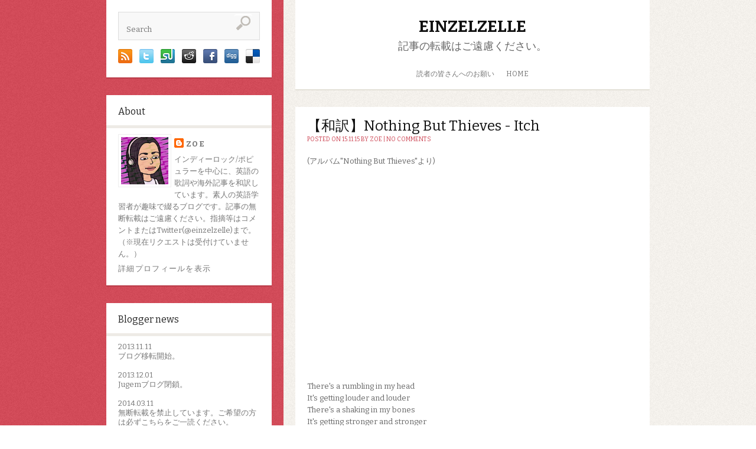

--- FILE ---
content_type: text/html; charset=UTF-8
request_url: http://einzelzelle.blogspot.com/2015/11/nothing-but-thieves-itch.html
body_size: 28343
content:
<!DOCTYPE html>
<html dir='ltr' xmlns='http://www.w3.org/1999/xhtml' xmlns:b='http://www.google.com/2005/gml/b' xmlns:data='http://www.google.com/2005/gml/data' xmlns:expr='http://www.google.com/2005/gml/expr'>
<head>
<link href='https://www.blogger.com/static/v1/widgets/2944754296-widget_css_bundle.css' rel='stylesheet' type='text/css'/>
<meta content='width=device-width, initial-scale=1.0' name='viewport'/>
<link href='http://fonts.googleapis.com/css?family=Bitter:400,700' rel='stylesheet' type='text/css'/>
<link href='http://fonts.googleapis.com/css?family=Oswald' rel='stylesheet' type='text/css'/>
<meta content='text/html; charset=UTF-8' http-equiv='Content-Type'/>
<meta content='blogger' name='generator'/>
<link href='http://einzelzelle.blogspot.com/favicon.ico' rel='icon' type='image/x-icon'/>
<link href='http://einzelzelle.blogspot.com/2015/11/nothing-but-thieves-itch.html' rel='canonical'/>
<link rel="alternate" type="application/atom+xml" title="einzelzelle - Atom" href="http://einzelzelle.blogspot.com/feeds/posts/default" />
<link rel="alternate" type="application/rss+xml" title="einzelzelle - RSS" href="http://einzelzelle.blogspot.com/feeds/posts/default?alt=rss" />
<link rel="service.post" type="application/atom+xml" title="einzelzelle - Atom" href="https://www.blogger.com/feeds/1885413529423443023/posts/default" />

<link rel="alternate" type="application/atom+xml" title="einzelzelle - Atom" href="http://einzelzelle.blogspot.com/feeds/340607712910868616/comments/default" />
<!--Can't find substitution for tag [blog.ieCssRetrofitLinks]-->
<link href='https://i.ytimg.com/vi/ORQX4QQwmII/hqdefault.jpg' rel='image_src'/>
<meta content='http://einzelzelle.blogspot.com/2015/11/nothing-but-thieves-itch.html' property='og:url'/>
<meta content='【和訳】Nothing But Thieves - Itch' property='og:title'/>
<meta content='英語を日本語に訳す素人の趣味ブログです。ポピュラー/インディーロック歌詞和訳。海外記事和訳。' property='og:description'/>
<meta content='https://lh3.googleusercontent.com/blogger_img_proxy/AEn0k_uL_2GDt1yYx0g4hUG1BBwt-AySaob_mwxy8jISDpIZJeNM673WUbzSnpQb42DHgfrv9OKg8MwBSh4WvsFK4m2s9P3tvffAIgiLA1Aid7sDk2QbFg=w1200-h630-n-k-no-nu' property='og:image'/>
<!-- Start www.bloggertipandtrick.net: Changing the Blogger Title Tag -->
<title>&#12304;和訳&#12305;Nothing But Thieves - Itch ~ einzelzelle</title>
<!-- End www.bloggertipandtrick.net: Changing the Blogger Title Tag -->
<link href='YOUR-FAVICON-URL' rel='shortcut icon' type='image/vnd.microsoft.icon'/>
<style id='page-skin-1' type='text/css'><!--
/*
-----------------------------------------------
Template Name  : Binary
Author         : NewBloggerThemes.com
Author URL     : http://newbloggerthemes.com/
Theme URL      : http://newbloggerthemes.com/binary-blogger-template/
Created Date   : Sunday, March 24, 2013
License        : This template is free for both personal and commercial use, But to satisfy the 'attribution' clause of the license, you are required to keep the footer links intact which provides due credit to its authors.For more information about this license, please use this link :http://creativecommons.org/licenses/by/3.0/
----------------------------------------------- */
body#layout ul{list-style-type:none;list-style:none}
body#layout ul li{list-style-type:none;list-style:none}
body#layout #content {width:600px;}
body#layout #slidearea {display:none;}
body#layout #headbox{display:none;}
/* Variable definitions
====================
*/
/* Use this with templates/template-twocol.html */
/* =Reset
-------------------------------------------------------------- */
html, body, div, span, applet, object, iframe,
h1, h2, h3, h4, h5, h6, p, blockquote, pre,
a, abbr, acronym, address, big, cite, code,
del, dfn, em, font, ins, kbd, q, s, samp,
small, strike, strong, sub, sup, tt, var,
dl, dt, dd, ol, ul, li,
fieldset, form, label, legend,
table, caption, tbody, tfoot, thead, tr, th, td {
border: 0;
font-family: inherit;
font-size: 100%;
font-style: inherit;
font-weight: inherit;
margin: 0;
outline: 0;
padding: 0;
vertical-align: baseline;
}
html {
font-size: 62.5%; /* Corrects text resizing oddly in IE6/7 when body font-size is set using em units http://clagnut.com/blog/348/#c790 */
overflow-y: scroll; /* Keeps page centred in all browsers regardless of content height */
-webkit-text-size-adjust: 100%; /* Prevents iOS text size adjust after orientation change, without disabling user zoom */
-ms-text-size-adjust: 100%; /* www.456bereastreet.com/archive/201012/controlling_text_size_in_safari_for_ios_without_disabling_user_zoom/ */
}
body {
background: #fff;
}
article,
aside,
details,
figcaption,
figure,
footer,
header,
hgroup,
nav,
section {
display: block;
}
ol, ul {
list-style: none;
}
table { /* tables still need 'cellspacing="0"' in the markup */
border-collapse: separate;
border-spacing: 0;
}
caption, th, td {
font-weight: normal;
text-align: left;
}
blockquote:before, blockquote:after,
q:before, q:after {
content: "";
}
blockquote, q {
quotes: "" "";
}
a:focus {
outline: thin dotted;
}
a:hover,
a:active { /* Improves readability when focused and also mouse hovered in all browsers people.opera.com/patrickl/experiments/keyboard/test */
outline: 0;
}
a img {
border: 0;
}
/* =Global
----------------------------------------------- */
body,
button,
input,
select,
textarea {
color: #666666;
font-family:'Bitter',serif;
font-size: 13px;
font-size: 1.3rem;
line-height: 1.3;
}
body{
background:url(https://blogger.googleusercontent.com/img/b/R29vZ2xl/AVvXsEgRdYjmS-8uWVIP5klOXB1fX_OXSnVOTzSI5oV8z29y-XSgoXOUKtARuxxXW1oNPsY1APVzio98Hu7mpl0HDaoddArGD3MfQXRE-xxFcMvSHA3oIyHgoLhJMMtP4n3thZWU_u1YV95TCb8F/s0/body.png) 50% 0 repeat-y;
}
/* Headings */
h1,h2,h3,h4,h5,h6 {
clear: both;
margin:0px 0px 10px 0px;
}
h1 a, h2 a, h3 a, h4 a, h5 a, h6 a { font-weight: inherit; }
h1 { font-size: 24px; line-height: 30px; }
h2 { font-size: 22px; line-height: 26px; }
h3 { font-size: 18px; line-height: 24px; }
h4 { font-size: 16px; line-height: 20px; }
h5 { font-size: 14px; line-height: 18px; }
h6 { font-size: 14px; line-height: 18px; }
hr {
background-color: #ccc;
border: 0;
height: 1px;
margin-bottom: 1.5em;
}
/* Text elements */
p {
margin-bottom: 1.5em;
}
ul, ol {
margin: 0 0 1.5em 3em;
}
ul {
list-style: disc;
}
ol {
list-style: decimal;
}
ul ul, ol ol, ul ol, ol ul {
margin-bottom: 0;
margin-left: 1.5em;
}
dt {
font-weight: bold;
}
dd {
margin: 0 1.5em 1.5em;
}
b, strong {
font-weight: bold;
}
dfn, cite, em, i {
font-style: italic;
}
blockquote {
margin: 0 1.5em;
}
address {
margin: 0 0 1.5em;
}
pre {
background: #eee;
font-family: "Courier 10 Pitch", Courier, monospace;
font-size: 15px;
font-size: 1.5rem;
line-height: 1.6;
margin-bottom: 1.6em;
padding: 1.6em;
overflow: auto;
max-width: 100%;
}
code, kbd, tt, var {
font: 15px Monaco, Consolas, "Andale Mono", "DejaVu Sans Mono", monospace;
}
abbr, acronym {
border-bottom: 1px dotted #666;
cursor: help;
}
mark, ins {
background: #fff9c0;
text-decoration: none;
}
sup,
sub {
font-size: 75%;
height: 0;
line-height: 0;
position: relative;
vertical-align: baseline;
}
sup {
bottom: 1ex;
}
sub {
top: .5ex;
}
small {
font-size: 75%;
}
big {
font-size: 125%;
}
figure {
margin: 0;
}
table {
margin: 0 0 1.5em;
width: 100%;
}
th {
font-weight: bold;
}
button,
input,
select,
textarea {
font-size: 100%; /* Corrects font size not being inherited in all browsers */
margin: 0; /* Addresses margins set differently in IE6/7, F3/4, S5, Chrome */
vertical-align: baseline; /* Improves appearance and consistency in all browsers */
*vertical-align: middle; /* Improves appearance and consistency in all browsers */
}
button,
input {
line-height: normal; /* Addresses FF3/4 setting line-height using !important in the UA stylesheet */
*overflow: visible;  /* Corrects inner spacing displayed oddly in IE6/7 */
}
button,
html input[type="button"],
input[type="reset"],
input[type="submit"] {
border: 1px solid #ccc;
border-color: #ccc #ccc #bbb #ccc;
border-radius: 3px;
background: #fafafa; /* Old browsers */
background: -moz-linear-gradient(top,  #fafafa 60%, #e6e6e6 100%); /* FF3.6+ */
background: -webkit-gradient(linear, left top, left bottom, color-stop(60%,#fafafa), color-stop(100%,#e6e6e6)); /* Chrome,Safari4+ */
background: -webkit-linear-gradient(top,  #fafafa 60%,#e6e6e6 100%); /* Chrome10+,Safari5.1+ */
background: -o-linear-gradient(top,  #fafafa 60%,#e6e6e6 100%); /* Opera 11.10+ */
background: -ms-linear-gradient(top,  #fafafa 60%,#e6e6e6 100%); /* IE10+ */
background: linear-gradient(top,  #fafafa 60%,#e6e6e6 100%); /* W3C */
filter: progid:DXImageTransform.Microsoft.gradient( startColorstr='#fafafa', endColorstr='#e6e6e6',GradientType=0 ); /* IE6-9 */
box-shadow: inset 0 2px 1px #fff;
color: rgba(0,0,0,.8);
cursor: pointer; /* Improves usability and consistency of cursor style between image-type 'input' and others */
-webkit-appearance: button; /* Corrects inability to style clickable 'input' types in iOS */
font-size: 12px;
font-size: 1.2rem;
padding: 8px 20px;;
text-shadow: 0 1px 0 rgba(255,255,255,.5);
}
button:hover,
html input[type="button"]:hover,
input[type="reset"]:hover,
input[type="submit"]:hover {
background: #f5f5f5; /* Old browsers */
background: -moz-linear-gradient(top,  #f5f5f5 60%, #dcdcdc 100%); /* FF3.6+ */
background: -webkit-gradient(linear, left top, left bottom, color-stop(60%,#f5f5f5), color-stop(100%,#dcdcdc)); /* Chrome,Safari4+ */
background: -webkit-linear-gradient(top,  #f5f5f5 60%,#dcdcdc 100%); /* Chrome10+,Safari5.1+ */
background: -o-linear-gradient(top,  #f5f5f5 60%,#dcdcdc 100%); /* Opera 11.10+ */
background: -ms-linear-gradient(top,  #f5f5f5 60%,#dcdcdc 100%); /* IE10+ */
background: linear-gradient(top,  #f5f5f5 60%,#dcdcdc 100%); /* W3C */
filter: progid:DXImageTransform.Microsoft.gradient( startColorstr='#f5f5f5', endColorstr='#dcdcdc',GradientType=0 ); /* IE6-9 */
border-color: #bbb #bbb #aaa #bbb;
}
button:focus,
html input[type="button"]:focus,
input[type="reset"]:focus,
input[type="submit"]:focus,
button:active,
html input[type="button"]:active,
input[type="reset"]:active,
input[type="submit"]:active {
border-color: #aaa #bbb #bbb #bbb;
box-shadow: inset 0 2px 3px rgba(0,0,0,.15);
box-shadow: inset 0 2px 2px rgba(0,0,0,.15);
}
input[type="checkbox"],
input[type="radio"] {
box-sizing: border-box; /* Addresses box sizing set to content-box in IE8/9 */
padding: 0; /* Addresses excess padding in IE8/9 */
}
input[type="search"] {
-webkit-appearance: textfield; /* Addresses appearance set to searchfield in S5, Chrome */
-moz-box-sizing: content-box;
-webkit-box-sizing: content-box; /* Addresses box sizing set to border-box in S5, Chrome (include -moz to future-proof) */
box-sizing: content-box;
}
input[type="search"]::-webkit-search-decoration { /* Corrects inner padding displayed oddly in S5, Chrome on OSX */
-webkit-appearance: none;
}
button::-moz-focus-inner,
input::-moz-focus-inner { /* Corrects inner padding and border displayed oddly in FF3/4 www.sitepen.com/blog/2008/05/14/the-devils-in-the-details-fixing-dojos-toolbar-buttons/ */
border: 0;
padding: 0;
}
input[type=text],
input[type=email],
textarea {
color: #666;
border: 1px solid #ccc;
border-radius: 3px;
}
input[type=text]:focus,
input[type=email]:focus,
textarea:focus {
color: #111;
}
input[type=text],
input[type=email] {
padding: 7px 10px;
}
textarea {
overflow: auto; /* Removes default vertical scrollbar in IE6/7/8/9 */
padding-left: 8px 10px;
vertical-align: top; /* Improves readability and alignment in all browsers */
width: 98%;
}
/* Links */
a {
color: #CD4654;
text-decoration: none;
}
a:visited {
color: #CD4654;
}
a:hover,
a:focus,
a:active {
color:#B22130;
}
/* Alignment */
.alignleft {
display: inline;
float: left;
margin-right: 1.5em;
}
.alignright {
display: inline;
float: right;
margin-left: 1.5em;
}
.aligncenter {
clear: both;
display: block;
margin: 0 auto;
}
.clear{
clear:both;
}
/* Text meant only for screen readers */
.assistive-text {
clip: rect(1px 1px 1px 1px); /* IE6, IE7 */
clip: rect(1px, 1px, 1px, 1px);
position: absolute !important;
}
/* Clearfix */
.cf:before,
.cf:after {
content: " "; /* 1 */
display: table; /* 2 */
}
.cf:after {
clear: both;
}
/* =Content
----------------------------------------------- */
.sticky {
}
.hentry {
margin: 0 0 1.5em;
}
.post {
background: #fff;
box-shadow: 0 2px 0 0 #E3E0D7;
margin: 0 0 30px;
}
.entry-meta {
clear: both;
}
.byline {
}
.single .byline,
.group-blog .byline {
display: inline;
}
.entry-content,
.entry-summary {
margin: 1.5em 0 0;
padding: 0px 20px 20px 20px;
line-height: 1.6;
}
.page-links {
clear: both;
margin: 0 0 1.5em;
}
/* =Asides
----------------------------------------------- */
.blog .format-aside .entry-title,
.archive .format-aside .entry-title {
display: none;
}
.site-content .gallery {
margin-bottom: 1.5em;
}
.gallery-caption {
}
.site-content .gallery a img {
border: none;
height: auto;
max-width: 90%;
}
.site-content .gallery dd {
margin: 0;
}
.site-content .gallery-columns-4 .gallery-item {
}
.site-content .gallery-columns-4 .gallery-item img {
}
/* Make sure embeds and iframes fit their containers */
embed,
iframe,
object {
max-width: 100%;
}
/* =Navigation
----------------------------------------------- */
.site-content .site-navigation {
margin: 0 0 1.5em;
overflow: hidden;
}
.site-content .nav-previous {
float: left;
width: 50%;
}
.site-content .nav-next {
float: right;
text-align: right;
width: 50%;
}
/* Layout */
#page{}
#primary,#secondary{word-wrap:break-word;overflow:hidden;}
#primary {padding-bottom:30px;}
#main{}
/* Header */
#masthead{
background:#fff;
margin:0px 0px 30px 0px;
-webkit-box-shadow:  0px 2px 0px 0px #e3e0d7;
box-shadow:  0px 2px 0px 0px #e3e0d7;
}
.logo {
text-align: center;
margin:30px 0px 10px 0px;
}
.logo h1{
text-transform: uppercase;
margin:0px 0px ;
font-size: 28px;
font-weight: 800;
}
.logo h2{
font-size: 18px;
padding-top:5px;
}
.logo h1 a:link, .logo h1 a:visited{
color:#111;
}
/* Menu */
.topnavi{
height:50px;
text-transform: uppercase;
font-size: 12px;
}
#submenu{
}
.sf-menu, .sf-menu * {
padding:		0;
list-style:		none;
}
.sf-menu li a {
padding:	17px 10px 18px 10px;
border: none;
}
.sf-menu li a:hover {
color:#e72d2e;
}
.sf-menu ul {
position:		absolute;
top:			-999em;
width:			14em; /* left offset of submenus need to match (see below) */
margin:0px;
-webkit-box-shadow:  0px 2px 0px 0px #e3e0d7;
box-shadow:  0px 2px 0px 0px #e3e0d7;
}
.sf-menu ul li {
width:			100%;
}
.sf-menu ul li a {
padding:	12px 10px 12px 10px;
background: #fff;
}
.sf-menu ul li a:hover {
background: #CF4856;
color:#fff;
}
.sf-menu li:hover {
visibility:		inherit; /* fixes IE7 'sticky bug' */
}
.sf-menu li {
float:			left;
position:		relative;
}
.sf-menu a {
display:		block;
position:		relative;
}
.sf-menu li:hover ul, .sf-menu li.sfHover ul {
left:			0;
top:			50px; /* match top ul list item height */
z-index:		99;
}
ul.sf-menu li:hover li ul, ul.sf-menu li.sfHover li ul {
top:			-999em;
}
ul.sf-menu li li:hover ul, ul.sf-menu li li.sfHover ul {
left:			14em; /* match ul width */
top:			0;
}
ul.sf-menu li li:hover li ul, ul.sf-menu li li.sfHover li ul {
top:			-999em;
}
ul.sf-menu li li li:hover ul, ul.sf-menu li li li.sfHover ul {
left:			14em; /* match ul width */
top:			0;
}
/*** DEMO SKIN ***/
.sf-menu {
/*float:			left;*/   /* commented this out to make the menu center */
margin-bottom:	1em;
margin:0 auto;
}
.sf-menu a {
border-left:	1px solid #fff;
border-top:		1px solid #CFDEFF;
padding: 		.75em 1em;
text-decoration:none;
}
.sf-menu a, .sf-menu a:visited { /* visited pseudo selector so IE6 applies text colour*/
color:			#777;
}
.sf-menu li {
}
.sf-menu li li {
background:		#AABDE6;
}
.sf-menu li li li {
background:		#9AAEDB;
}
.sf-menu li:hover, .sf-menu li.sfHover, .sf-menu a:focus, .sf-menu a:hover, .sf-menu a:active {
/* 	background:		#FFFDF8; */
outline:		0;
}
/*** arrows **/
.sf-menu a.sf-with-ul {
padding-right: 	2.25em;
min-width:		1px; /* trigger IE7 hasLayout so spans position accurately */
}
.sf-sub-indicator {
position:		absolute;
display:		block;
right:			.75em;
top:			1.05em; /* IE6 only */
width:			10px;
height:			10px;
text-indent: 	-999em;
overflow:		hidden;
background:		url('superfish/superfish-1.4.8/images/arrows-ffffff.png') no-repeat -10px -100px; /* 8-bit indexed alpha png. IE6 gets solid image only */
}
a > .sf-sub-indicator {  /* give all except IE6 the correct values */
top:			.8em;
background-position: 0 -100px; /* use translucent arrow for modern browsers*/
}
/* apply hovers to modern browsers */
a:focus > .sf-sub-indicator, a:hover > .sf-sub-indicator, a:active > .sf-sub-indicator, li:hover > a > .sf-sub-indicator, li.sfHover > a > .sf-sub-indicator {
background-position: -10px -100px; /* arrow hovers for modern browsers*/
}
/* point right for anchors in subs */
.sf-menu ul .sf-sub-indicator {
background-position:  -10px 0;
}
.sf-menu ul a > .sf-sub-indicator {
background-position:  0 0;
}
/* apply hovers to modern browsers */
.sf-menu ul a:focus > .sf-sub-indicator, .sf-menu ul a:hover > .sf-sub-indicator, .sf-menu ul a:active > .sf-sub-indicator, .sf-menu ul li:hover > a > .sf-sub-indicator, .sf-menu ul li.sfHover > a > .sf-sub-indicator {
background-position: -10px 0; /* arrow hovers for modern browsers*/
}
/*** shadows for all but IE6 ***/
.sf-shadow ul {
background:	url('superfish/superfish-1.4.8/images/shadow.png') no-repeat bottom right;
padding: 0 8px 9px 0;
-moz-border-radius-bottomleft: 17px;
-moz-border-radius-topright: 17px;
-webkit-border-top-right-radius: 17px;
-webkit-border-bottom-left-radius: 17px;
}
.sf-shadow ul.sf-shadow-off {
background: transparent;
}
/* based on stu nichols css play http://www.cssplay.co.uk/menus/centered.html */
#wrapper {
text-align:center;
}
.container {
clear:both;
text-decoration:none;
}
.sf-menu {
display:table;
margin: 0 auto;
}
/* Searchform */
.searchbox{
background: #fff;
-webkit-box-shadow:  0px 2px 0px 0px #BA3B48;
box-shadow:  0px 2px 0px 0px #BA3B48;
margin-bottom: 30px;
padding: 20px 20px 20px 20px;
}
#searchform{
border: 1px solid #ddd;
background: #f8f8f8;
padding:3px 3px;
}
input#s{
width:170px;
border: none;
background: transparent;
}
#searchsubmit{
background: url(https://blogger.googleusercontent.com/img/b/R29vZ2xl/AVvXsEh7iQT44p8nbI1d_pwG_c832pJ5sdX9ZVF9vBvKR-G97F6m_-ub0swDJ9mvkPy11R5ZXL1ye1jtve5DrOUXvu32m527TgEpJwJyzimO1LNCe2LI7W0mQvcQPYczL24hjmlAPVS_hx2iG_Jr/s0/search.png);
height: 30px;
width: 30px;
border: none;
padding: 0px 0px;
}
ul.social-links{
margin: 15px 0px 0px 0px;
}
ul.social-links li{
float:left;
margin-right: 12px;
list-style: none;
}
ul.social-links li:last-child{
margin-right: 0px;
}
/* Posts */
h1.page-title {
font-size: 16px;
font-weight: bold;
margin:0px 0px 30px 0px;
}
article.post,article.page{
margin-bottom: 50px;
background: #fff;
-webkit-box-shadow:  0px 2px 0px 0px #e3e0d7;
box-shadow:  0px 2px 0px 0px #e3e0d7;
}
.post .entry-header{
padding:20px 20px 0px 20px;
}
h2.entry-title{
margin-bottom: 5px;
color: #111;
font-size: 24px;
font-weight: normal;
line-height: 100%;
}
h2.entry-title a:link, h2.entry-title a:visited{
color:#111;
}
.entry-meta{
font-size: 10px;
text-transform: uppercase;
color:#CD4654;
}
footer.entry-meta{
padding:0px 30px 30px 30px;
}
img.postimg{
margin:0px 0px;
}
a.readon{
display: inline-block;
background: #CD4654;
color: #fff;
padding: 5px 10px;
}
/* =Widgets
----------------------------------------------- */
.sidebar {
color: #777777;
}
.sidebar a {
text-decoration: none;
color: #777777;
}
.sidebar a:hover {
text-decoration: none;
color: #D54E5C;
}
.sidebar .widget {
margin: 0 0 30px 0;
background: #ffffff;
padding: 0;
box-shadow: 0 2px 0 0 #BA3B48;
-webkit-box-shadow: 0 2px 0 0 #BA3B48;
-moz-box-shadow: 0 2px 0 0 #BA3B48;
}
.sidebar .widget h2, h1.widget-title, h3.sidetitl {
padding: 15px 0 10px 20px;
font-size: 16px;
font-weight: normal;
margin: 0;
color: #222222;
background: #ffffff;
border-bottom: 5px solid #eeebe6;
}
.sidebar .widget-content {
margin: 0;
padding: 10px 20px 20px 20px;
}
.sidebar ul {
list-style-type: none;
list-style: none;
margin: 0;
padding: 0;
}
.sidebar ul li {
padding: 7px 0;
margin: 0;
border-bottom: 1px solid #dddddd;
}
/* Footer */
.site-footer{
width:600px;
background: #fff;
padding:20px 0px;
font-size:12px;
text-align:left;
margin-left: 340px;
line-height: 1.6;
}
.fcred{
color:#666;
padding:0px 30px;
text-align:center;
}
.fcred a:link, .fcred a:visited{
color:#666;
text-decoration:none;
}
/*
960px grid system ~ Core CSS.
6 Columns ~ Margin left: 20px ~ Margin right: 20px
Based on the 960.gs grid system - http://960.gs/
by Nathan Smith
Created by the Grid System Generator - v1.04
Learn more ~ http://www.gridsystemgenerator.com/
*/
/*
Forces backgrounds to span full width,
even if there is horizontal scrolling.
Increase this if your layout is wider.
Note: IE6 works fine without this fix.
*/
body {
min-width: 960px;
}
/* =Containers
--------------------------------------------------------------------------------*/
.container_6
{
margin-left: auto;
margin-right: auto;
width: 960px;
}
/* =Grid >> Global
--------------------------------------------------------------------------------*/
.grid_1,
.grid_2,
.grid_3,
.grid_4,
.grid_5,
.grid_6 {
display: inline;
float: left;
margin-left: 20px;
margin-right: 20px;
}
.push_1, .pull_1,
.push_2, .pull_2,
.push_3, .pull_3,
.push_4, .pull_4,
.push_5, .pull_5 {
position: relative;
}
/* =Grid >> Children (Alpha ~ First, Omega ~ Last)
--------------------------------------------------------------------------------*/
.alpha {margin-left: 0;}
.omega {margin-right: 0;}
/* =Grid >> 6 Columns
--------------------------------------------------------------------------------*/
.container_6 .grid_1 {width: 120px;}
.container_6 .grid_2 {width: 280px;overflow:hidden;}
.container_6 .grid_3 {width: 440px;}
.container_6 .grid_4 {width: 600px;overflow:hidden;}
.container_6 .grid_5 {width: 760px;}
.container_6 .grid_6 {width: 920px;}
/* =Prefix Extra Space >> 6 Columns
--------------------------------------------------------------------------------*/
.container_6 .prefix_1 {padding-left: 160px;}
.container_6 .prefix_2 {padding-left: 320px;}
.container_6 .prefix_3 {padding-left: 480px;}
.container_6 .prefix_4 {padding-left: 640px;}
.container_6 .prefix_5 {padding-left: 800px;}
/* =Suffix Extra Space >> 6 Columns
--------------------------------------------------------------------------------*/
.container_6 .suffix_1 {padding-right: 160px;}
.container_6 .suffix_2 {padding-right: 320px;}
.container_6 .suffix_3 {padding-right: 480px;}
.container_6 .suffix_4 {padding-right: 640px;}
.container_6 .suffix_5 {padding-right: 800px;}
/* `Push Space >> 6 Columns
--------------------------------------------------------------------------------*/
.container_6 .push_1 {left: 160px;}
.container_6 .push_2 {left: 320px;}
.container_6 .push_3 {left: 480px;}
.container_6 .push_4 {left: 640px;}
.container_6 .push_5 {left: 800px;}
/* `Pull Space >> 6 Columns
--------------------------------------------------------------------------------*/
.container_6 .pull_1 {left: -160px;}
.container_6 .pull_2 {left: -320px;}
.container_6 .pull_3 {left: -480px;}
.container_6 .pull_4 {left: -640px;}
.container_6 .pull_5 {left: -800px;}
/* `Clear Floated Elements
----------------------------------------------------------------------------------------------------*/
/* http://sonspring.com/journal/clearing-floats */
.clear {
clear: both;
display: block;
overflow: hidden;
visibility: hidden;
width: 0;
height: 0;
}
/* http://www.yuiblog.com/blog/2010/09/27/clearfix-reloaded-overflowhidden-demystified */
.clearfix:before,
.clearfix:after {
content: "\0020";
display: block;
overflow: hidden;
visibility: hidden;
width: 0;
height: 0;
}
.clearfix:after {
clear: both;
}
/*
The following zoom:1 rule is specifically for IE6 + IE7.
Move to separate stylesheet if invalid CSS is a problem.
*/
.clearfix {
zoom: 1;
}
h2.date-header {
margin: 1.5em 0 .5em;
display: none;
}
.main .widget {
margin: 0 0 5px;
padding: 0 0 2px;
}
.main .Blog {
border-bottom-width: 0;
}
#header .description {
color:#ffffff;
font-size:14px;
text-shadow:0px 1px 0px #000000;
}
/* Comments----------------------------------------------- */
#comments {
padding:10px;
color:#666;
margin-bottom:20px;
}
#comments h4 {
font-size:22px;
margin-bottom:10px;
}
#comment-name-url {
width: 365px;
float: left;
}
#comment-date {
width: 365px;
float: left;
margin-top: 5px;
font-size: 10px;
}
#comment-header {
float: left;
padding: 5px 0 40px 10px;
margin: 5px 0 15px 0;
position: relative;
background-color: #ffffff;
border: 1px dashed #eeeeee;
}
.avatar-image-container {
background: url(http: https://blogger.googleusercontent.com/img/b/R29vZ2xl/AVvXsEhG9Vs9JO2UQIljmE8VSQkNRrPQb6u8vyseGYa3ubOMn6B4ImKd63PN1Tcw8W-G1Pbv-S_n_uzjcP4s55G_7rGXpwj-zdw-z8Ymvu56339Cp7KxoDlzavndtxZwL7JpoV7rYviMw3sSxalv/s1600/comment-avatar.jpg);
width: 32px;
height: 32px;
float: right;
margin: 5px 10px 5px 5px;
border: 1px solid #dddddd;
}
.avatar-image-container img {
width: 32px;
height: 32px;
}
a.comments-autor-name {
color: #000000;
font: normal bold 14px Arial, Tahoma, Verdana;
}
a.says {
color: #000000;
font: normal 14px Arial, Tahoma, Verdana;
}
.says a:hover {
text-decoration: none;
}
.deleted-comment {
font-style: italic;
color: gray;
}
#blog-pager-newer-link {
float: left;
}
#blog-pager-older-link {
float: right;
}
#blog-pager {
text-align: center;
padding:5px;
}
.feed-links {
clear: both;
}
/* Profile ----------------------------------------------- */
.profile-img {
float: left;
margin-top: 0;
margin-right: 5px;
margin-bottom: 5px;
margin-left: 0;
padding: 4px;
border: 1px solid #eeeeee;
}
.profile-data {
margin: 0;
text-transform: uppercase;
letter-spacing: .1em;
color: #000000;
font-weight: bold;
line-height: 1.6em;
}
.profile-datablock {
margin: .5em 0 .5em;
}
.profile-textblock {
margin: 0.5em 0;
line-height: 1.6em;
}
.avatar-image-container {
background: url(https://blogger.googleusercontent.com/img/b/R29vZ2xl/AVvXsEiZJIDSPT-QcugYz8QFBPJZv1upfyie-t1-NZZNqHrwRJV1XO2X67JRW8r1_z0iR4OiYenF1dP_0pIBZqmY6K5NB5EmSkvhd5qm4z9ImLdkPV7OHVcwdHWBzf5VZnVeA4k3nXB4VqGKRrkq/s0/comment-avatar.jpg);
width: 32px;
height: 32px;
float: right;
margin: 5px 10px 5px 5px;
border: 1px solid #dddddd;
}
.avatar-image-container img {
width: 32px;
height: 32px;
}
.profile-link {
text-transform: uppercase;
letter-spacing: .1em;
}
.comment-form {
max-width: 600px;
}
#navbar-iframe {
height: 0;
visibility: hidden;
display: none;
}
.PopularPosts .widget-content ul li {
padding:6px 0px;
}
.reaction-buttons table{
border:none;
margin-bottom:5px;
}
.reaction-buttons table, .reaction-buttons td{
border:none;
}
@media screen and (max-width: 768px){
.limit-width{margin:0 auto;width:100%;overflow:hidden;}
#outer{padding:0;}
#main-outer{float:none;margin:0;}
#main{margin:0;}
#forcus-category-outer{display:none;}
#header-inner{padding:10px 0;}
#header-inner h1{font-size:150%;}
.post-header h2{font-size:130%;}
.post-body iframe{width:95%;}
#upper-nav-outer{display:none;}
.index-pager .newer a, .index-pager .older a{padding:20px 20px;}
#related-post span.label{display:none;}
#footer-inner{padding:30px 0 15px 0;}
#sidebar-outer{float:none;margin:10px 0 0 0;width:100%;}
#related-post li{font-size:80%;}
fixed-social-bottons{display:none;}
img{max-width:100%; height:auto;}
}

--></style>
<script src='http://ajax.googleapis.com/ajax/libs/jquery/1.9.1/jquery.min.js' type='text/javascript'></script>
<script type='text/javascript'>
//<![CDATA[

/*
 * Superfish v1.4.8 - jQuery menu widget
 * Copyright (c) 2008 Joel Birch
 *
 * Dual licensed under the MIT and GPL licenses:
 * 	http://www.opensource.org/licenses/mit-license.php
 * 	http://www.gnu.org/licenses/gpl.html
 *
 * CHANGELOG: http://users.tpg.com.au/j_birch/plugins/superfish/changelog.txt
 */
(function($){$.fn.superfish=function(op){var sf=$.fn.superfish,c=sf.c,$arrow=$(['<span class="',c.arrowClass,'"> &#xbb;</span>'].join("")),over=function(){var $$=$(this),menu=getMenu($$);clearTimeout(menu.sfTimer);$$.showSuperfishUl().siblings().hideSuperfishUl();},out=function(){var $$=$(this),menu=getMenu($$),o=sf.op;clearTimeout(menu.sfTimer);menu.sfTimer=setTimeout(function(){o.retainPath=($.inArray($$[0],o.$path)>-1);$$.hideSuperfishUl();if(o.$path.length&&$$.parents(["li.",o.hoverClass].join("")).length<1){over.call(o.$path);}},o.delay);},getMenu=function($menu){var menu=$menu.parents(["ul.",c.menuClass,":first"].join(""))[0];sf.op=sf.o[menu.serial];return menu;},addArrow=function($a){$a.addClass(c.anchorClass).append($arrow.clone());};return this.each(function(){var s=this.serial=sf.o.length;var o=$.extend({},sf.defaults,op);o.$path=$("li."+o.pathClass,this).slice(0,o.pathLevels).each(function(){$(this).addClass([o.hoverClass,c.bcClass].join(" ")).filter("li:has(ul)").removeClass(o.pathClass);});sf.o[s]=sf.op=o;$("li:has(ul)",this)[($.fn.hoverIntent&&!o.disableHI)?"hoverIntent":"hover"](over,out).each(function(){if(o.autoArrows){addArrow($(">a:first-child",this));}}).not("."+c.bcClass).hideSuperfishUl();var $a=$("a",this);$a.each(function(i){var $li=$a.eq(i).parents("li");$a.eq(i).focus(function(){over.call($li);}).blur(function(){out.call($li);});});o.onInit.call(this);}).each(function(){var menuClasses=[c.menuClass];if(sf.op.dropShadows&&!($.browser.msie&&$.browser.version<7)){menuClasses.push(c.shadowClass);}$(this).addClass(menuClasses.join(" "));});};var sf=$.fn.superfish;sf.o=[];sf.op={};sf.IE7fix=function(){var o=sf.op;if($.browser.msie&&$.browser.version>6&&o.dropShadows&&o.animation.opacity!=undefined){this.toggleClass(sf.c.shadowClass+"-off");}};sf.c={bcClass:"sf-breadcrumb",menuClass:"sf-js-enabled",anchorClass:"sf-with-ul",arrowClass:"sf-sub-indicator",shadowClass:"sf-shadow"};sf.defaults={hoverClass:"sfHover",pathClass:"overideThisToUse",pathLevels:1,delay:800,animation:{opacity:"show"},speed:"normal",autoArrows:true,dropShadows:true,disableHI:false,onInit:function(){},onBeforeShow:function(){},onShow:function(){},onHide:function(){}};$.fn.extend({hideSuperfishUl:function(){var o=sf.op,not=(o.retainPath===true)?o.$path:"";o.retainPath=false;var $ul=$(["li.",o.hoverClass].join(""),this).add(this).not(not).removeClass(o.hoverClass).find(">ul").hide().css("visibility","hidden");o.onHide.call($ul);return this;},showSuperfishUl:function(){var o=sf.op,sh=sf.c.shadowClass+"-off",$ul=this.addClass(o.hoverClass).find(">ul:hidden").css("visibility","visible");sf.IE7fix.call($ul);o.onBeforeShow.call($ul);$ul.animate(o.animation,o.speed,function(){sf.IE7fix.call($ul);o.onShow.call($ul);});return this;}});})(jQuery);

//]]>
</script>
<script type='text/javascript'>
//<![CDATA[

jQuery(document).ready(function() {
	
/* Navigation */
	jQuery('#submenu ul.sfmenu').superfish({ 
		delay:       500,								// 0.1 second delay on mouseout 
		animation:   { opacity:'show',height:'show'},	// fade-in and slide-down animation 
		dropShadows: true								// disable drop shadows 
	});
	
/* Banner class */
	jQuery('.squarebanner ul li:nth-child(even)').addClass('rbanner');

});

//]]>
</script>
<script type='text/javascript'>
//<![CDATA[

function showrecentcomments(json){for(var i=0;i<a_rc;i++){var b_rc=json.feed.entry[i];var c_rc;if(i==json.feed.entry.length)break;for(var k=0;k<b_rc.link.length;k++){if(b_rc.link[k].rel=='alternate'){c_rc=b_rc.link[k].href;break;}}c_rc=c_rc.replace("#","#comment-");var d_rc=c_rc.split("#");d_rc=d_rc[0];var e_rc=d_rc.split("/");e_rc=e_rc[5];e_rc=e_rc.split(".html");e_rc=e_rc[0];var f_rc=e_rc.replace(/-/g," ");f_rc=f_rc.link(d_rc);var g_rc=b_rc.published.$t;var h_rc=g_rc.substring(0,4);var i_rc=g_rc.substring(5,7);var j_rc=g_rc.substring(8,10);var k_rc=new Array();k_rc[1]="Jan";k_rc[2]="Feb";k_rc[3]="Mar";k_rc[4]="Apr";k_rc[5]="May";k_rc[6]="Jun";k_rc[7]="Jul";k_rc[8]="Aug";k_rc[9]="Sep";k_rc[10]="Oct";k_rc[11]="Nov";k_rc[12]="Dec";if("content" in b_rc){var l_rc=b_rc.content.$t;}else if("summary" in b_rc){var l_rc=b_rc.summary.$t;}else var l_rc="";var re=/<\S[^>]*>/g;l_rc=l_rc.replace(re,"");if(m_rc==true)document.write('On '+k_rc[parseInt(i_rc,10)]+' '+j_rc+' ');document.write('<a href="'+c_rc+'">'+b_rc.author[0].name.$t+'</a> commented');if(n_rc==true)document.write(' on '+f_rc);document.write(': ');if(l_rc.length<o_rc){document.write('<i>&#8220;');document.write(l_rc);document.write('&#8221;</i><br/><br/>');}else{document.write('<i>&#8220;');l_rc=l_rc.substring(0,o_rc);var p_rc=l_rc.lastIndexOf(" ");l_rc=l_rc.substring(0,p_rc);document.write(l_rc+'&hellip;&#8221;</i>');document.write('<br/><br/>');}}}

function rp(json){document.write('<ul>');for(var i=0;i<numposts;i++){document.write('<li>');var entry=json.feed.entry[i];var posttitle=entry.title.$t;var posturl;if(i==json.feed.entry.length)break;for(var k=0;k<entry.link.length;k++){if(entry.link[k].rel=='alternate'){posturl=entry.link[k].href;break}}posttitle=posttitle.link(posturl);var readmorelink="(more)";readmorelink=readmorelink.link(posturl);var postdate=entry.published.$t;var cdyear=postdate.substring(0,4);var cdmonth=postdate.substring(5,7);var cdday=postdate.substring(8,10);var monthnames=new Array();monthnames[1]="Jan";monthnames[2]="Feb";monthnames[3]="Mar";monthnames[4]="Apr";monthnames[5]="May";monthnames[6]="Jun";monthnames[7]="Jul";monthnames[8]="Aug";monthnames[9]="Sep";monthnames[10]="Oct";monthnames[11]="Nov";monthnames[12]="Dec";if("content"in entry){var postcontent=entry.content.$t}else if("summary"in entry){var postcontent=entry.summary.$t}else var postcontent="";var re=/<\S[^>]*>/g;postcontent=postcontent.replace(re,"");document.write(posttitle);if(showpostdate==true)document.write(' - '+monthnames[parseInt(cdmonth,10)]+' '+cdday);if(showpostsummary==true){if(postcontent.length<numchars){document.write(postcontent)}else{postcontent=postcontent.substring(0,numchars);var quoteEnd=postcontent.lastIndexOf(" ");postcontent=postcontent.substring(0,quoteEnd);document.write(postcontent+'...'+readmorelink)}}document.write('</li>')}document.write('</ul>')}

//]]>
</script>
<script type='text/javascript'>
summary_noimg = 450;
summary_img = 375;
img_thumb_height = 150;
img_thumb_width = 200; 
</script>
<script type='text/javascript'>
//<![CDATA[

function removeHtmlTag(strx,chop){ 
	if(strx.indexOf("<")!=-1)
	{
		var s = strx.split("<"); 
		for(var i=0;i<s.length;i++){ 
			if(s[i].indexOf(">")!=-1){ 
				s[i] = s[i].substring(s[i].indexOf(">")+1,s[i].length); 
			} 
		} 
		strx =  s.join(""); 
	}
	chop = (chop < strx.length-1) ? chop : strx.length-2; 
	while(strx.charAt(chop-1)!=' ' && strx.indexOf(' ',chop)!=-1) chop++; 
	strx = strx.substring(0,chop-1); 
	return strx+'...'; 
}

function createSummaryAndThumb(pID){
	var div = document.getElementById(pID);
	var imgtag = "";
	var img = div.getElementsByTagName("img");
	var summ = summary_noimg;
	if(img.length>=1) {	
		imgtag = '<span style="float:left; padding:0px 10px 5px 0px;"><img src="'+img[0].src+'" width="'+img_thumb_width+'px" height="'+img_thumb_height+'px" style="background:#fff;padding:3px;border:1px solid #eee;"/></span>';
		summ = summary_img;
	}
	
	var summary = imgtag + '<div>' + removeHtmlTag(div.innerHTML,summ) + '</div>';
	div.innerHTML = summary;
}

//]]>
</script>
<link href='https://www.blogger.com/dyn-css/authorization.css?targetBlogID=1885413529423443023&amp;zx=f6b8adc4-2c27-496f-a2b8-b8c206dbcc00' media='none' onload='if(media!=&#39;all&#39;)media=&#39;all&#39;' rel='stylesheet'/><noscript><link href='https://www.blogger.com/dyn-css/authorization.css?targetBlogID=1885413529423443023&amp;zx=f6b8adc4-2c27-496f-a2b8-b8c206dbcc00' rel='stylesheet'/></noscript>
<meta name='google-adsense-platform-account' content='ca-host-pub-1556223355139109'/>
<meta name='google-adsense-platform-domain' content='blogspot.com'/>

</head>
<body>
<div class='hfeed site container_6' id='page'>
<div class='site-main cf' id='main'>
<div class='widget-area grid_2' id='secondary'>
<div class='searchbox'>
<form action='http://einzelzelle.blogspot.com/search/' id='searchform' method='get'>
<label class='assistive-text' for='s'>Search</label>
<input class='field' id='s' name='q' placeholder='Search' type='text' value=''/>
<input class='submit' id='searchsubmit' name='submit' type='submit' value=''/>
</form>
<ul class='social-links cf'>
<li><a href='http://einzelzelle.blogspot.com/feeds/posts/default' title='Subscribe to our RSS feed.'><img alt='Subscribe to our RSS feed.' src='https://blogger.googleusercontent.com/img/b/R29vZ2xl/AVvXsEgMOKPvMx35jYCfvcW_-OfdqOsNeTyBbmUa_wDcVAprh-sOc-PiKHWhb2WjKanr4igU2MHn-75Ame6Y8m75Kcj7p_CC4FshDDtoPRZ9fdDnqsoZmFEMUVuOOamjHEAbSq9cbu5Lwaq5hhdP/s0/feed.png'/></a></li>
<li><a href='http://twitter.com/YOUR_USERNAME' rel='nofollow' target='_blank' title='Twitter'><img alt='Twitter' src='https://blogger.googleusercontent.com/img/b/R29vZ2xl/AVvXsEhitu-QiRGuQbFJnsv9OrFYVDpFqesD7CaYYQEdejyNkiBLa5z5KnE7C7o077Ief5MTvRmY7IR9mQtC-ijG9hQ4htei06hB13fR2DNjXUWQD1ymfrd-CXvn3VuZXDSyMrnEznzd9KVAScAE/s0/twitter.png'/></a></li>
<li><a href='http://www.stumbleupon.com/' rel='nofollow' target='_blank' title='StumbleUpon'><img alt='StumbleUpon' src='https://blogger.googleusercontent.com/img/b/R29vZ2xl/AVvXsEh-Ru77BUtmOK3XaHiiYeCWsP_6YKluS2jSQn6tTqlWzhihnnolYJ7Ndu2yXVZlXvDAL_TIvTa1KJW89tAnecW19KHL4vlf5cnMz6ZTGN-qrI5y_GsXpQbFXkb3hmZf0JTqpBDVowY8UYn-/s0/stumbleupon.png'/></a></li>
<li><a href='http://www.reddit.com/' rel='nofollow' target='_blank' title='Reddit'><img alt='Reddit' src='https://blogger.googleusercontent.com/img/b/R29vZ2xl/AVvXsEi2daZquNfyIB0gTNVfPaH3j0ntJQgwTeITzW0wFDpO6YxUWePnbdGO8m6zuSRMFFe03g2mQXO4jjFMniDdAqb1Cv_VIvGFPUrWZdqNo1Tgrbc0fqiodYkh78x41uN2lZ_wntiXru6VCV74/s0/reddit.png'/></a></li>
<li><a href='http://www.facebook.com/YOUR_USERNAME' rel='nofollow' target='_blank' title='Facebook'><img alt='Facebook' id='sharethis-last' src='https://blogger.googleusercontent.com/img/b/R29vZ2xl/AVvXsEiDA8iUcKCla3XxInhB5UP708mRdkc3nmIVtu4D2L6zi2j_82OcOFIPwwuHOcMe9r-G5sIiWuL2s_In9ukvthPML7Oel5YdeUIUwSvRUzEMewOxGUoJNnVlyIZ1dMW8-DWqDxTM_FYA5IOu/s0/facebook.png'/></a></li>
<li><a href='http://digg.com/' rel='nofollow' target='_blank' title='Digg'><img alt='Digg' src='https://blogger.googleusercontent.com/img/b/R29vZ2xl/AVvXsEjKnbYfFSEkMNJZvG-7CI0MhpajVZwljFlzUfUD46AgcqmZSXdekenbRhU_LmqR4AAR8ZSS7aAn-551L0B1Ev68NzmSPfA1s5-noLwEhxvfUVPjWNi5-sQe4x6sqdio7edfZGKagAKgipiG/s0/digg.png'/></a></li>
<li><a href='http://del.icio.us/' rel='nofollow' target='_blank' title='Delicious'><img alt='Delicious' src='https://blogger.googleusercontent.com/img/b/R29vZ2xl/AVvXsEjaomL8D1jrqILyWdVAlxrlZB05B5c0imRhxaoMjYt8eaPbTIMrROPhlN12zVoW8UCQX9f4qgIuzbc00jKE9MCNO5TLqD-hr8QCKmmuxpI3WL_4Mk6MaGpcEH3YpsFSGInfcIE5mdLD2nlH/s0/delicious.png'/></a></li>
</ul>
</div>
<div class='sidebar section' id='sidebartop'><div class='widget Profile' data-version='1' id='Profile1'>
<h2>About</h2>
<div class='widget-content'>
<a href='https://www.blogger.com/profile/08544486056329598113'><img alt='自分の写真' class='profile-img' height='80' src='//blogger.googleusercontent.com/img/b/R29vZ2xl/AVvXsEiGtzKtEAg9RrsVm-sD_jqGBaj-YgaHGPTNEG1Jf5C9dBx-aS3QU1SABx_y-WWQ4DdbY25MRYFb9nnXxiZoeWSvgBlUscODHCY_z5aMd-IAdTlBbvOteR3H80zUPrHaLD0/s113/2015-03-05%252B13.11.35.jpg' width='80'/></a>
<dl class='profile-datablock'>
<dt class='profile-data'>
<a class='profile-name-link g-profile' href='https://www.blogger.com/profile/08544486056329598113' rel='author' style='background-image: url(//www.blogger.com/img/logo-16.png);'>
zoe
</a>
</dt>
<dd class='profile-textblock'>インディーロック/ポピュラーを中心に&#12289;英語の歌詞や海外記事を和訳しています&#12290;素人の英語学習者が趣味で綴るブログです&#12290;記事の無断転載はご遠慮ください&#12290;指摘等はコメントまたはTwitter(@einzelzelle)まで&#12290;&#65288;&#8251;現在リクエストは受付けていません&#12290;&#65289;</dd>
</dl>
<a class='profile-link' href='https://www.blogger.com/profile/08544486056329598113' rel='author'>詳細プロフィールを表示</a>
<div class='clear'></div>
</div>
</div><div class='widget HTML' data-version='1' id='HTML3'>
<h2 class='title'>Blogger news</h2>
<div class='widget-content'>
2013.11.11<br />ブログ移転開始&#12290;<br /><br />2013.12.01<br />Jugemブログ閉鎖&#12290;<br /><br />2014.03.11<br />無断転載を禁止しています&#12290;ご希望の方は必ず<a href="http://einzelzelle.blogspot.jp/2014/01/blog-post_1.html">こちら</a>をご一読ください&#12290;<br /><br />2014.03.19<br />コメントをオープンにしました&#12290;どなたでも投稿して頂けます&#12290;<br /><br />2015.07.26<br />ブログデザイン変更開始&#12290;不便をおかけします&#12290;
</div>
<div class='clear'></div>
</div><div class='widget Label' data-version='1' id='Label1'>
<h2>Categories</h2>
<div class='widget-content'>
<select onchange='location=this.options[this.selectedIndex].value;' style='width: 93px'>
<option> Artists </option>
<option value='http://einzelzelle.blogspot.com/search/label/10cc'>10cc
         (1)
      </option>
<option value='http://einzelzelle.blogspot.com/search/label/2CELLOS'>2CELLOS
         (1)
      </option>
<option value='http://einzelzelle.blogspot.com/search/label/5%20Seconds%20Of%20Summer'>5 Seconds Of Summer
         (2)
      </option>
<option value='http://einzelzelle.blogspot.com/search/label/78violet'>78violet
         (1)
      </option>
<option value='http://einzelzelle.blogspot.com/search/label/A%20Chorus%20Line'>A Chorus Line
         (1)
      </option>
<option value='http://einzelzelle.blogspot.com/search/label/A%20Fine%20Frenzy'>A Fine Frenzy
         (1)
      </option>
<option value='http://einzelzelle.blogspot.com/search/label/A-Trak'>A-Trak
         (1)
      </option>
<option value='http://einzelzelle.blogspot.com/search/label/ABBA'>ABBA
         (41)
      </option>
<option value='http://einzelzelle.blogspot.com/search/label/AC%2FDC'>AC/DC
         (1)
      </option>
<option value='http://einzelzelle.blogspot.com/search/label/Adam%20Lambert'>Adam Lambert
         (1)
      </option>
<option value='http://einzelzelle.blogspot.com/search/label/Adam%20Lavine'>Adam Lavine
         (2)
      </option>
<option value='http://einzelzelle.blogspot.com/search/label/Adele'>Adele
         (16)
      </option>
<option value='http://einzelzelle.blogspot.com/search/label/Aer'>Aer
         (1)
      </option>
<option value='http://einzelzelle.blogspot.com/search/label/Aerosmith'>Aerosmith
         (1)
      </option>
<option value='http://einzelzelle.blogspot.com/search/label/Against%20The%20Current'>Against The Current
         (3)
      </option>
<option value='http://einzelzelle.blogspot.com/search/label/AJ%20Michalka'>AJ Michalka
         (1)
      </option>
<option value='http://einzelzelle.blogspot.com/search/label/Alicia%20Keys'>Alicia Keys
         (3)
      </option>
<option value='http://einzelzelle.blogspot.com/search/label/Alison%20Sudol'>Alison Sudol
         (1)
      </option>
<option value='http://einzelzelle.blogspot.com/search/label/All%20Time%20Low'>All Time Low
         (38)
      </option>
<option value='http://einzelzelle.blogspot.com/search/label/Aly%20%26%20AJ'>Aly &amp; AJ
         (1)
      </option>
<option value='http://einzelzelle.blogspot.com/search/label/Amy%20Winehouse'>Amy Winehouse
         (20)
      </option>
<option value='http://einzelzelle.blogspot.com/search/label/Andrew%20McHahon'>Andrew McHahon
         (1)
      </option>
<option value='http://einzelzelle.blogspot.com/search/label/Andy%20Burrows'>Andy Burrows
         (10)
      </option>
<option value='http://einzelzelle.blogspot.com/search/label/Arctic%20Monkeys'>Arctic Monkeys
         (1)
      </option>
<option value='http://einzelzelle.blogspot.com/search/label/Ariana%20Grande'>Ariana Grande
         (3)
      </option>
<option value='http://einzelzelle.blogspot.com/search/label/Ashley%20Monroe'>Ashley Monroe
         (1)
      </option>
<option value='http://einzelzelle.blogspot.com/search/label/Austin%20Mahone'>Austin Mahone
         (2)
      </option>
<option value='http://einzelzelle.blogspot.com/search/label/Avril%20Lavigne'>Avril Lavigne
         (1)
      </option>
<option value='http://einzelzelle.blogspot.com/search/label/Babyshambles'>Babyshambles
         (1)
      </option>
<option value='http://einzelzelle.blogspot.com/search/label/Band%20Aid'>Band Aid
         (1)
      </option>
<option value='http://einzelzelle.blogspot.com/search/label/Barry%20Louis%20Polisar'>Barry Louis Polisar
         (1)
      </option>
<option value='http://einzelzelle.blogspot.com/search/label/Barry%20Manilow'>Barry Manilow
         (1)
      </option>
<option value='http://einzelzelle.blogspot.com/search/label/Beastie%20Boys'>Beastie Boys
         (1)
      </option>
<option value='http://einzelzelle.blogspot.com/search/label/Bee%20Gees'>Bee Gees
         (2)
      </option>
<option value='http://einzelzelle.blogspot.com/search/label/Belinda%20Carlisle'>Belinda Carlisle
         (1)
      </option>
<option value='http://einzelzelle.blogspot.com/search/label/Belle%20and%20Sebastian'>Belle and Sebastian
         (3)
      </option>
<option value='http://einzelzelle.blogspot.com/search/label/Bette%20Midler'>Bette Midler
         (3)
      </option>
<option value='http://einzelzelle.blogspot.com/search/label/Betty%20Who'>Betty Who
         (4)
      </option>
<option value='http://einzelzelle.blogspot.com/search/label/Beyonce'>Beyonce
         (5)
      </option>
<option value='http://einzelzelle.blogspot.com/search/label/Big%20Sean'>Big Sean
         (1)
      </option>
<option value='http://einzelzelle.blogspot.com/search/label/Big%20Talk'>Big Talk
         (1)
      </option>
<option value='http://einzelzelle.blogspot.com/search/label/Big%20Time%20Rush'>Big Time Rush
         (2)
      </option>
<option value='http://einzelzelle.blogspot.com/search/label/Bill%20Withers'>Bill Withers
         (1)
      </option>
<option value='http://einzelzelle.blogspot.com/search/label/Billy%20Joel'>Billy Joel
         (9)
      </option>
<option value='http://einzelzelle.blogspot.com/search/label/Birdy'>Birdy
         (3)
      </option>
<option value='http://einzelzelle.blogspot.com/search/label/Black%20Kids'>Black Kids
         (1)
      </option>
<option value='http://einzelzelle.blogspot.com/search/label/Blondie'>Blondie
         (1)
      </option>
<option value='http://einzelzelle.blogspot.com/search/label/Bob%20Dylan'>Bob Dylan
         (3)
      </option>
<option value='http://einzelzelle.blogspot.com/search/label/Bobby%20Brown'>Bobby Brown
         (1)
      </option>
<option value='http://einzelzelle.blogspot.com/search/label/Boy%20Epic'>Boy Epic
         (1)
      </option>
<option value='http://einzelzelle.blogspot.com/search/label/Boys%20Like%20Girls'>Boys Like Girls
         (20)
      </option>
<option value='http://einzelzelle.blogspot.com/search/label/Boyzone'>Boyzone
         (1)
      </option>
<option value='http://einzelzelle.blogspot.com/search/label/Brandon%20Flowers'>Brandon Flowers
         (25)
      </option>
<option value='http://einzelzelle.blogspot.com/search/label/Brian%20Wilson'>Brian Wilson
         (8)
      </option>
<option value='http://einzelzelle.blogspot.com/search/label/Bridgit%20Mendler'>Bridgit Mendler
         (6)
      </option>
<option value='http://einzelzelle.blogspot.com/search/label/Bright%20Eyes'>Bright Eyes
         (2)
      </option>
<option value='http://einzelzelle.blogspot.com/search/label/Britney%20Spears'>Britney Spears
         (9)
      </option>
<option value='http://einzelzelle.blogspot.com/search/label/Bruce%20Springsteen'>Bruce Springsteen
         (2)
      </option>
<option value='http://einzelzelle.blogspot.com/search/label/Bruno%20Mars'>Bruno Mars
         (13)
      </option>
<option value='http://einzelzelle.blogspot.com/search/label/Bryn%20Christopher'>Bryn Christopher
         (1)
      </option>
<option value='http://einzelzelle.blogspot.com/search/label/Busted'>Busted
         (20)
      </option>
<option value='http://einzelzelle.blogspot.com/search/label/Calvin%20Harris'>Calvin Harris
         (1)
      </option>
<option value='http://einzelzelle.blogspot.com/search/label/Carl%20Barat'>Carl Barat
         (5)
      </option>
<option value='http://einzelzelle.blogspot.com/search/label/Carl%20Barat%20and%20The%20Jackals'>Carl Barat and The Jackals
         (1)
      </option>
<option value='http://einzelzelle.blogspot.com/search/label/Carly%20Rae%20Jepsen'>Carly Rae Jepsen
         (1)
      </option>
<option value='http://einzelzelle.blogspot.com/search/label/Carole%20King'>Carole King
         (2)
      </option>
<option value='http://einzelzelle.blogspot.com/search/label/Carpenters'>Carpenters
         (10)
      </option>
<option value='http://einzelzelle.blogspot.com/search/label/Carrie%20Underwood'>Carrie Underwood
         (1)
      </option>
<option value='http://einzelzelle.blogspot.com/search/label/Cat%20Power'>Cat Power
         (1)
      </option>
<option value='http://einzelzelle.blogspot.com/search/label/Cee%20Lo%20Green'>Cee Lo Green
         (1)
      </option>
<option value='http://einzelzelle.blogspot.com/search/label/Celine%20Dion'>Celine Dion
         (5)
      </option>
<option value='http://einzelzelle.blogspot.com/search/label/Charlene'>Charlene
         (1)
      </option>
<option value='http://einzelzelle.blogspot.com/search/label/Charlie%20Hunter'>Charlie Hunter
         (1)
      </option>
<option value='http://einzelzelle.blogspot.com/search/label/Charlie%20Puth'>Charlie Puth
         (2)
      </option>
<option value='http://einzelzelle.blogspot.com/search/label/Cheap%20Trick'>Cheap Trick
         (2)
      </option>
<option value='http://einzelzelle.blogspot.com/search/label/Chitty%20Chitty%20Bang%20Bang'>Chitty Chitty Bang Bang
         (1)
      </option>
<option value='http://einzelzelle.blogspot.com/search/label/Chris%20Brown'>Chris Brown
         (2)
      </option>
<option value='http://einzelzelle.blogspot.com/search/label/Christina%20Aguilera'>Christina Aguilera
         (3)
      </option>
<option value='http://einzelzelle.blogspot.com/search/label/CHVRCHES'>CHVRCHES
         (2)
      </option>
<option value='http://einzelzelle.blogspot.com/search/label/Clean%20Bandit'>Clean Bandit
         (1)
      </option>
<option value='http://einzelzelle.blogspot.com/search/label/Cobra%20Starship'>Cobra Starship
         (9)
      </option>
<option value='http://einzelzelle.blogspot.com/search/label/Colbe%20Caillet'>Colbe Caillet
         (1)
      </option>
<option value='http://einzelzelle.blogspot.com/search/label/Coldplay'>Coldplay
         (46)
      </option>
<option value='http://einzelzelle.blogspot.com/search/label/Culture%20Club'>Culture Club
         (1)
      </option>
<option value='http://einzelzelle.blogspot.com/search/label/Cyndi%20Lauper'>Cyndi Lauper
         (2)
      </option>
<option value='http://einzelzelle.blogspot.com/search/label/Dan%20%2B%20Shay'>Dan + Shay
         (1)
      </option>
<option value='http://einzelzelle.blogspot.com/search/label/Daughter'>Daughter
         (1)
      </option>
<option value='http://einzelzelle.blogspot.com/search/label/David%20Bowie'>David Bowie
         (1)
      </option>
<option value='http://einzelzelle.blogspot.com/search/label/David%20Guetta'>David Guetta
         (1)
      </option>
<option value='http://einzelzelle.blogspot.com/search/label/David%20Rawlings'>David Rawlings
         (1)
      </option>
<option value='http://einzelzelle.blogspot.com/search/label/Dawes'>Dawes
         (1)
      </option>
<option value='http://einzelzelle.blogspot.com/search/label/Dayna%20Kurtz'>Dayna Kurtz
         (1)
      </option>
<option value='http://einzelzelle.blogspot.com/search/label/Deftones'>Deftones
         (1)
      </option>
<option value='http://einzelzelle.blogspot.com/search/label/Demi%20Lovato'>Demi Lovato
         (4)
      </option>
<option value='http://einzelzelle.blogspot.com/search/label/Destiny%27s%20Child'>Destiny&#39;s Child
         (2)
      </option>
<option value='http://einzelzelle.blogspot.com/search/label/Dionne%20Warwick'>Dionne Warwick
         (1)
      </option>
<option value='http://einzelzelle.blogspot.com/search/label/Diplo'>Diplo
         (1)
      </option>
<option value='http://einzelzelle.blogspot.com/search/label/Dirty%20Pretty%20Things'>Dirty Pretty Things
         (3)
      </option>
<option value='http://einzelzelle.blogspot.com/search/label/Disney'>Disney
         (42)
      </option>
<option value='http://einzelzelle.blogspot.com/search/label/Dog%20Is%20Dead'>Dog Is Dead
         (3)
      </option>
<option value='http://einzelzelle.blogspot.com/search/label/Dolly%20Parton'>Dolly Parton
         (2)
      </option>
<option value='http://einzelzelle.blogspot.com/search/label/Drake%20Bell'>Drake Bell
         (1)
      </option>
<option value='http://einzelzelle.blogspot.com/search/label/Dream%20Girls'>Dream Girls
         (2)
      </option>
<option value='http://einzelzelle.blogspot.com/search/label/Dua%20Lipa'>Dua Lipa
         (1)
      </option>
<option value='http://einzelzelle.blogspot.com/search/label/Duffy'>Duffy
         (1)
      </option>
<option value='http://einzelzelle.blogspot.com/search/label/Duncan%20Shiek'>Duncan Shiek
         (1)
      </option>
<option value='http://einzelzelle.blogspot.com/search/label/Early%20Morning%20Blues'>Early Morning Blues
         (1)
      </option>
<option value='http://einzelzelle.blogspot.com/search/label/Echosmith'>Echosmith
         (15)
      </option>
<option value='http://einzelzelle.blogspot.com/search/label/Ed%20Sheeran'>Ed Sheeran
         (16)
      </option>
<option value='http://einzelzelle.blogspot.com/search/label/Eddie%20Rabbit%20and%20Crystal%20Gayle'>Eddie Rabbit and Crystal Gayle
         (1)
      </option>
<option value='http://einzelzelle.blogspot.com/search/label/Elena%20Coats'>Elena Coats
         (1)
      </option>
<option value='http://einzelzelle.blogspot.com/search/label/Ella%20Fitzgerald'>Ella Fitzgerald
         (1)
      </option>
<option value='http://einzelzelle.blogspot.com/search/label/Elvis%20Costello'>Elvis Costello
         (1)
      </option>
<option value='http://einzelzelle.blogspot.com/search/label/Elvis%20Presley'>Elvis Presley
         (1)
      </option>
<option value='http://einzelzelle.blogspot.com/search/label/Emeli%20Sande'>Emeli Sande
         (1)
      </option>
<option value='http://einzelzelle.blogspot.com/search/label/Enrique%20Iglesias'>Enrique Iglesias
         (2)
      </option>
<option value='http://einzelzelle.blogspot.com/search/label/Extreme'>Extreme
         (1)
      </option>
<option value='http://einzelzelle.blogspot.com/search/label/Fall%20Out%20Boy'>Fall Out Boy
         (2)
      </option>
<option value='http://einzelzelle.blogspot.com/search/label/Fast%20Romantics'>Fast Romantics
         (1)
      </option>
<option value='http://einzelzelle.blogspot.com/search/label/Fergie'>Fergie
         (1)
      </option>
<option value='http://einzelzelle.blogspot.com/search/label/FFS'>FFS
         (2)
      </option>
<option value='http://einzelzelle.blogspot.com/search/label/Fifth%20Harmony'>Fifth Harmony
         (6)
      </option>
<option value='http://einzelzelle.blogspot.com/search/label/Flaming%20Lips'>Flaming Lips
         (7)
      </option>
<option value='http://einzelzelle.blogspot.com/search/label/Fleetwood%20Mac'>Fleetwood Mac
         (2)
      </option>
<option value='http://einzelzelle.blogspot.com/search/label/Flogging%20Molly'>Flogging Molly
         (1)
      </option>
<option value='http://einzelzelle.blogspot.com/search/label/Florence%20%2B%20The%20Machine'>Florence + The Machine
         (3)
      </option>
<option value='http://einzelzelle.blogspot.com/search/label/Foreigner'>Foreigner
         (1)
      </option>
<option value='http://einzelzelle.blogspot.com/search/label/Forever%20Ends%20Here'>Forever Ends Here
         (1)
      </option>
<option value='http://einzelzelle.blogspot.com/search/label/Foster%20The%20People'>Foster The People
         (3)
      </option>
<option value='http://einzelzelle.blogspot.com/search/label/Franz%20Ferdinand'>Franz Ferdinand
         (47)
      </option>
<option value='http://einzelzelle.blogspot.com/search/label/Frozen'>Frozen
         (10)
      </option>
<option value='http://einzelzelle.blogspot.com/search/label/Fun.'>Fun.
         (13)
      </option>
<option value='http://einzelzelle.blogspot.com/search/label/Gabrielle%20Aplin'>Gabrielle Aplin
         (16)
      </option>
<option value='http://einzelzelle.blogspot.com/search/label/Gaga'>Gaga
         (22)
      </option>
<option value='http://einzelzelle.blogspot.com/search/label/Gary%20Puckett%20%26%20The%20Union%20Gap'>Gary Puckett &amp; The Union Gap
         (1)
      </option>
<option value='http://einzelzelle.blogspot.com/search/label/Gene%20Kelly'>Gene Kelly
         (1)
      </option>
<option value='http://einzelzelle.blogspot.com/search/label/George%20Ezra'>George Ezra
         (21)
      </option>
<option value='http://einzelzelle.blogspot.com/search/label/glee%20season%206'>glee season 6
         (1)
      </option>
<option value='http://einzelzelle.blogspot.com/search/label/glee%20season1'>glee season1
         (39)
      </option>
<option value='http://einzelzelle.blogspot.com/search/label/glee%20season2'>glee season2
         (39)
      </option>
<option value='http://einzelzelle.blogspot.com/search/label/glee%20season3'>glee season3
         (97)
      </option>
<option value='http://einzelzelle.blogspot.com/search/label/glee%20season4'>glee season4
         (43)
      </option>
<option value='http://einzelzelle.blogspot.com/search/label/glee%20season5'>glee season5
         (21)
      </option>
<option value='http://einzelzelle.blogspot.com/search/label/Gloria%20Estefan'>Gloria Estefan
         (1)
      </option>
<option value='http://einzelzelle.blogspot.com/search/label/Gloria%20Gaynor'>Gloria Gaynor
         (1)
      </option>
<option value='http://einzelzelle.blogspot.com/search/label/Go%20Radio'>Go Radio
         (1)
      </option>
<option value='http://einzelzelle.blogspot.com/search/label/Gotye'>Gotye
         (1)
      </option>
<option value='http://einzelzelle.blogspot.com/search/label/Grace%20Potter%20and%20The%20Nocturnals'>Grace Potter and The Nocturnals
         (1)
      </option>
<option value='http://einzelzelle.blogspot.com/search/label/Graham%20Coxon'>Graham Coxon
         (2)
      </option>
<option value='http://einzelzelle.blogspot.com/search/label/Greek%20Fire'>Greek Fire
         (1)
      </option>
<option value='http://einzelzelle.blogspot.com/search/label/Greg%20Laswell'>Greg Laswell
         (1)
      </option>
<option value='http://einzelzelle.blogspot.com/search/label/Grouplove'>Grouplove
         (1)
      </option>
<option value='http://einzelzelle.blogspot.com/search/label/Gym%20Class%20Heroes'>Gym Class Heroes
         (1)
      </option>
<option value='http://einzelzelle.blogspot.com/search/label/HAIM'>HAIM
         (2)
      </option>
<option value='http://einzelzelle.blogspot.com/search/label/Halestorm'>Halestorm
         (1)
      </option>
<option value='http://einzelzelle.blogspot.com/search/label/Haley%20Reinhart'>Haley Reinhart
         (1)
      </option>
<option value='http://einzelzelle.blogspot.com/search/label/Hall%20%26%20Oats'>Hall &amp; Oats
         (1)
      </option>
<option value='http://einzelzelle.blogspot.com/search/label/Hank%20Cochran'>Hank Cochran
         (1)
      </option>
<option value='http://einzelzelle.blogspot.com/search/label/Hannah%20Montana'>Hannah Montana
         (2)
      </option>
<option value='http://einzelzelle.blogspot.com/search/label/Hanson'>Hanson
         (53)
      </option>
<option value='http://einzelzelle.blogspot.com/search/label/Hard-Fi'>Hard-Fi
         (49)
      </option>
<option value='http://einzelzelle.blogspot.com/search/label/Henry%20Wolfe'>Henry Wolfe
         (10)
      </option>
<option value='http://einzelzelle.blogspot.com/search/label/Herbie%20Hancock'>Herbie Hancock
         (1)
      </option>
<option value='http://einzelzelle.blogspot.com/search/label/Herman%27s%20Hermits'>Herman&#39;s Hermits
         (1)
      </option>
<option value='http://einzelzelle.blogspot.com/search/label/Hey%20Monday'>Hey Monday
         (1)
      </option>
<option value='http://einzelzelle.blogspot.com/search/label/Hinder'>Hinder
         (1)
      </option>
<option value='http://einzelzelle.blogspot.com/search/label/Hot%20Chelle%20Rae'>Hot Chelle Rae
         (3)
      </option>
<option value='http://einzelzelle.blogspot.com/search/label/Howler'>Howler
         (2)
      </option>
<option value='http://einzelzelle.blogspot.com/search/label/Hozier'>Hozier
         (1)
      </option>
<option value='http://einzelzelle.blogspot.com/search/label/Hunter%20Hayes'>Hunter Hayes
         (21)
      </option>
<option value='http://einzelzelle.blogspot.com/search/label/Hurricane%20Kids'>Hurricane Kids
         (1)
      </option>
<option value='http://einzelzelle.blogspot.com/search/label/I%20Am%20Arrows'>I Am Arrows
         (1)
      </option>
<option value='http://einzelzelle.blogspot.com/search/label/Icona%20Pop'>Icona Pop
         (1)
      </option>
<option value='http://einzelzelle.blogspot.com/search/label/Idina%20Menzel'>Idina Menzel
         (6)
      </option>
<option value='http://einzelzelle.blogspot.com/search/label/Imagine%20Dragons'>Imagine Dragons
         (1)
      </option>
<option value='http://einzelzelle.blogspot.com/search/label/Ivy%20Levan'>Ivy Levan
         (9)
      </option>
<option value='http://einzelzelle.blogspot.com/search/label/Jack%20%26%20Jack'>Jack &amp; Jack
         (1)
      </option>
<option value='http://einzelzelle.blogspot.com/search/label/Jackson%20Guthy'>Jackson Guthy
         (1)
      </option>
<option value='http://einzelzelle.blogspot.com/search/label/Jake%20Bugg'>Jake Bugg
         (24)
      </option>
<option value='http://einzelzelle.blogspot.com/search/label/James%20Bay'>James Bay
         (13)
      </option>
<option value='http://einzelzelle.blogspot.com/search/label/James%20Blunt'>James Blunt
         (1)
      </option>
<option value='http://einzelzelle.blogspot.com/search/label/James%20Taylor'>James Taylor
         (1)
      </option>
<option value='http://einzelzelle.blogspot.com/search/label/Jamie%20Cullum'>Jamie Cullum
         (2)
      </option>
<option value='http://einzelzelle.blogspot.com/search/label/Jamie%20T'>Jamie T
         (1)
      </option>
<option value='http://einzelzelle.blogspot.com/search/label/Jamiroquai'>Jamiroquai
         (2)
      </option>
<option value='http://einzelzelle.blogspot.com/search/label/Janet%20Jackson'>Janet Jackson
         (2)
      </option>
<option value='http://einzelzelle.blogspot.com/search/label/Jason%20Derulo'>Jason Derulo
         (1)
      </option>
<option value='http://einzelzelle.blogspot.com/search/label/Jason%20Mraz'>Jason Mraz
         (3)
      </option>
<option value='http://einzelzelle.blogspot.com/search/label/Jaymes%20Young'>Jaymes Young
         (1)
      </option>
<option value='http://einzelzelle.blogspot.com/search/label/Jeff%20Buckley'>Jeff Buckley
         (7)
      </option>
<option value='http://einzelzelle.blogspot.com/search/label/Jeniffer%20Paige'>Jeniffer Paige
         (1)
      </option>
<option value='http://einzelzelle.blogspot.com/search/label/Jennifer%20Hudson'>Jennifer Hudson
         (3)
      </option>
<option value='http://einzelzelle.blogspot.com/search/label/Jess%20Glynne'>Jess Glynne
         (17)
      </option>
<option value='http://einzelzelle.blogspot.com/search/label/Jesse%20McCartney'>Jesse McCartney
         (29)
      </option>
<option value='http://einzelzelle.blogspot.com/search/label/Jessie%20J'>Jessie J
         (1)
      </option>
<option value='http://einzelzelle.blogspot.com/search/label/Jessie%20Ware'>Jessie Ware
         (3)
      </option>
<option value='http://einzelzelle.blogspot.com/search/label/Jet'>Jet
         (40)
      </option>
<option value='http://einzelzelle.blogspot.com/search/label/Jimmy%20Buffett'>Jimmy Buffett
         (1)
      </option>
<option value='http://einzelzelle.blogspot.com/search/label/Joan%20Jett'>Joan Jett
         (1)
      </option>
<option value='http://einzelzelle.blogspot.com/search/label/John%20Mayer'>John Mayer
         (15)
      </option>
<option value='http://einzelzelle.blogspot.com/search/label/John%20Newman'>John Newman
         (13)
      </option>
<option value='http://einzelzelle.blogspot.com/search/label/John%20Travolta'>John Travolta
         (1)
      </option>
<option value='http://einzelzelle.blogspot.com/search/label/Johnny%20Cash'>Johnny Cash
         (1)
      </option>
<option value='http://einzelzelle.blogspot.com/search/label/Jonas%20Brothers'>Jonas Brothers
         (33)
      </option>
<option value='http://einzelzelle.blogspot.com/search/label/Joni%20Mitchell'>Joni Mitchell
         (1)
      </option>
<option value='http://einzelzelle.blogspot.com/search/label/Jordin%20Sparks'>Jordin Sparks
         (2)
      </option>
<option value='http://einzelzelle.blogspot.com/search/label/Journey'>Journey
         (2)
      </option>
<option value='http://einzelzelle.blogspot.com/search/label/Justin%20Bieber'>Justin Bieber
         (2)
      </option>
<option value='http://einzelzelle.blogspot.com/search/label/Justin%20Timberlake'>Justin Timberlake
         (10)
      </option>
<option value='http://einzelzelle.blogspot.com/search/label/K.D.%20Lang'>K.D. Lang
         (1)
      </option>
<option value='http://einzelzelle.blogspot.com/search/label/Kaiser%20Chiefs'>Kaiser Chiefs
         (1)
      </option>
<option value='http://einzelzelle.blogspot.com/search/label/Kaskade'>Kaskade
         (1)
      </option>
<option value='http://einzelzelle.blogspot.com/search/label/Katy%20Perry'>Katy Perry
         (7)
      </option>
<option value='http://einzelzelle.blogspot.com/search/label/Keane'>Keane
         (14)
      </option>
<option value='http://einzelzelle.blogspot.com/search/label/Keith%20Whitley'>Keith Whitley
         (1)
      </option>
<option value='http://einzelzelle.blogspot.com/search/label/Kelly%20Clarkson'>Kelly Clarkson
         (4)
      </option>
<option value='http://einzelzelle.blogspot.com/search/label/Kenny%20Loggins'>Kenny Loggins
         (1)
      </option>
<option value='http://einzelzelle.blogspot.com/search/label/Kimbra'>Kimbra
         (2)
      </option>
<option value='http://einzelzelle.blogspot.com/search/label/Kina%20Grannis'>Kina Grannis
         (2)
      </option>
<option value='http://einzelzelle.blogspot.com/search/label/Kings%20of%20Leon'>Kings of Leon
         (1)
      </option>
<option value='http://einzelzelle.blogspot.com/search/label/Kiss'>Kiss
         (2)
      </option>
<option value='http://einzelzelle.blogspot.com/search/label/Kristen%20Bell'>Kristen Bell
         (4)
      </option>
<option value='http://einzelzelle.blogspot.com/search/label/KT%20Tunstall'>KT Tunstall
         (1)
      </option>
<option value='http://einzelzelle.blogspot.com/search/label/Lady'>Lady
         (22)
      </option>
<option value='http://einzelzelle.blogspot.com/search/label/Lady%20Antebellum'>Lady Antebellum
         (1)
      </option>
<option value='http://einzelzelle.blogspot.com/search/label/Lady%20Gaga'>Lady Gaga
         (2)
      </option>
<option value='http://einzelzelle.blogspot.com/search/label/Lana%20Del%20Ray'>Lana Del Ray
         (1)
      </option>
<option value='http://einzelzelle.blogspot.com/search/label/Laura%20Izibor'>Laura Izibor
         (1)
      </option>
<option value='http://einzelzelle.blogspot.com/search/label/Lawson'>Lawson
         (16)
      </option>
<option value='http://einzelzelle.blogspot.com/search/label/Lenny%20Kravitz'>Lenny Kravitz
         (1)
      </option>
<option value='http://einzelzelle.blogspot.com/search/label/Leona%20Lewis'>Leona Lewis
         (2)
      </option>
<option value='http://einzelzelle.blogspot.com/search/label/LIFEHOUSE'>LIFEHOUSE
         (1)
      </option>
<option value='http://einzelzelle.blogspot.com/search/label/Lily%20Allen'>Lily Allen
         (1)
      </option>
<option value='http://einzelzelle.blogspot.com/search/label/Lindsay%20Lohan'>Lindsay Lohan
         (12)
      </option>
<option value='http://einzelzelle.blogspot.com/search/label/Linkin%20Park'>Linkin Park
         (3)
      </option>
<option value='http://einzelzelle.blogspot.com/search/label/Lisa%20Loeb'>Lisa Loeb
         (1)
      </option>
<option value='http://einzelzelle.blogspot.com/search/label/Little%20Joy'>Little Joy
         (1)
      </option>
<option value='http://einzelzelle.blogspot.com/search/label/Little%20Mix'>Little Mix
         (1)
      </option>
<option value='http://einzelzelle.blogspot.com/search/label/LMFAO'>LMFAO
         (1)
      </option>
<option value='http://einzelzelle.blogspot.com/search/label/Longpigs'>Longpigs
         (1)
      </option>
<option value='http://einzelzelle.blogspot.com/search/label/Los%20Campesinos%21'>Los Campesinos!
         (1)
      </option>
<option value='http://einzelzelle.blogspot.com/search/label/Lucy%20Rose'>Lucy Rose
         (3)
      </option>
<option value='http://einzelzelle.blogspot.com/search/label/Lulu'>Lulu
         (1)
      </option>
<option value='http://einzelzelle.blogspot.com/search/label/Madonna'>Madonna
         (10)
      </option>
<option value='http://einzelzelle.blogspot.com/search/label/Mamma%20Mia'>Mamma Mia
         (1)
      </option>
<option value='http://einzelzelle.blogspot.com/search/label/Mandy%20Moor'>Mandy Moor
         (2)
      </option>
<option value='http://einzelzelle.blogspot.com/search/label/Manic%20Street%20Preachers'>Manic Street Preachers
         (12)
      </option>
<option value='http://einzelzelle.blogspot.com/search/label/Mariah%20Carey'>Mariah Carey
         (1)
      </option>
<option value='http://einzelzelle.blogspot.com/search/label/Marina%20and%20The%20Diamonds'>Marina and The Diamonds
         (1)
      </option>
<option value='http://einzelzelle.blogspot.com/search/label/Mario'>Mario
         (1)
      </option>
<option value='http://einzelzelle.blogspot.com/search/label/Mark%20Ronson'>Mark Ronson
         (1)
      </option>
<option value='http://einzelzelle.blogspot.com/search/label/Maroon%205'>Maroon 5
         (24)
      </option>
<option value='http://einzelzelle.blogspot.com/search/label/Martina%20Sorbara'>Martina Sorbara
         (1)
      </option>
<option value='http://einzelzelle.blogspot.com/search/label/Marvyn%20Warren'>Marvyn Warren
         (1)
      </option>
<option value='http://einzelzelle.blogspot.com/search/label/Mary%20Poppins'>Mary Poppins
         (11)
      </option>
<option value='http://einzelzelle.blogspot.com/search/label/Mary%20Poppins%20Returns'>Mary Poppins Returns
         (1)
      </option>
<option value='http://einzelzelle.blogspot.com/search/label/Matchbook%20Romance'>Matchbook Romance
         (1)
      </option>
<option value='http://einzelzelle.blogspot.com/search/label/Matchbox%20Twenty'>Matchbox Twenty
         (55)
      </option>
<option value='http://einzelzelle.blogspot.com/search/label/Matt%20Hires'>Matt Hires
         (6)
      </option>
<option value='http://einzelzelle.blogspot.com/search/label/Matt%20Ward'>Matt Ward
         (1)
      </option>
<option value='http://einzelzelle.blogspot.com/search/label/Maylee%20Todd'>Maylee Todd
         (1)
      </option>
<option value='http://einzelzelle.blogspot.com/search/label/McFLY'>McFLY
         (54)
      </option>
<option value='http://einzelzelle.blogspot.com/search/label/Megan%20and%20Liz'>Megan and Liz
         (1)
      </option>
<option value='http://einzelzelle.blogspot.com/search/label/Melissa%20Etheridge'>Melissa Etheridge
         (1)
      </option>
<option value='http://einzelzelle.blogspot.com/search/label/MGMT'>MGMT
         (30)
      </option>
<option value='http://einzelzelle.blogspot.com/search/label/Michael%20Buble'>Michael Buble
         (7)
      </option>
<option value='http://einzelzelle.blogspot.com/search/label/Michael%20Jackson'>Michael Jackson
         (11)
      </option>
<option value='http://einzelzelle.blogspot.com/search/label/Midnight%20Red'>Midnight Red
         (1)
      </option>
<option value='http://einzelzelle.blogspot.com/search/label/Mika'>Mika
         (42)
      </option>
<option value='http://einzelzelle.blogspot.com/search/label/Miley%20Cyrus'>Miley Cyrus
         (3)
      </option>
<option value='http://einzelzelle.blogspot.com/search/label/Miss%20May%20I'>Miss May I
         (1)
      </option>
<option value='http://einzelzelle.blogspot.com/search/label/Misterwives'>Misterwives
         (12)
      </option>
<option value='http://einzelzelle.blogspot.com/search/label/M%C3%B8'>Mø
         (1)
      </option>
<option value='http://einzelzelle.blogspot.com/search/label/Mona'>Mona
         (7)
      </option>
<option value='http://einzelzelle.blogspot.com/search/label/Muse'>Muse
         (4)
      </option>
<option value='http://einzelzelle.blogspot.com/search/label/Mutya%20Keisha%20Siobhan'>Mutya Keisha Siobhan
         (1)
      </option>
<option value='http://einzelzelle.blogspot.com/search/label/My%20Chemical%20Romance'>My Chemical Romance
         (3)
      </option>
<option value='http://einzelzelle.blogspot.com/search/label/Nat%20King%20Cole'>Nat King Cole
         (1)
      </option>
<option value='http://einzelzelle.blogspot.com/search/label/Natasha%20Bedingfield'>Natasha Bedingfield
         (38)
      </option>
<option value='http://einzelzelle.blogspot.com/search/label/Natasha%20North'>Natasha North
         (1)
      </option>
<option value='http://einzelzelle.blogspot.com/search/label/Nate%20Ruess'>Nate Ruess
         (1)
      </option>
<option value='http://einzelzelle.blogspot.com/search/label/Needtobreathe'>Needtobreathe
         (1)
      </option>
<option value='http://einzelzelle.blogspot.com/search/label/Neil%20Diamond'>Neil Diamond
         (1)
      </option>
<option value='http://einzelzelle.blogspot.com/search/label/Neil%20Tennant'>Neil Tennant
         (1)
      </option>
<option value='http://einzelzelle.blogspot.com/search/label/Neon%20Trees'>Neon Trees
         (35)
      </option>
<option value='http://einzelzelle.blogspot.com/search/label/New%20Radicals'>New Radicals
         (2)
      </option>
<option value='http://einzelzelle.blogspot.com/search/label/Nichi%20Minaj'>Nichi Minaj
         (1)
      </option>
<option value='http://einzelzelle.blogspot.com/search/label/Nick%20Cave'>Nick Cave
         (1)
      </option>
<option value='http://einzelzelle.blogspot.com/search/label/Nina%20Nesbitt'>Nina Nesbitt
         (21)
      </option>
<option value='http://einzelzelle.blogspot.com/search/label/Nine%20Inch%20Nails'>Nine Inch Nails
         (1)
      </option>
<option value='http://einzelzelle.blogspot.com/search/label/NME'>NME
         (1)
      </option>
<option value='http://einzelzelle.blogspot.com/search/label/No%20Doubt'>No Doubt
         (1)
      </option>
<option value='http://einzelzelle.blogspot.com/search/label/Norah%20Jones'>Norah Jones
         (53)
      </option>
<option value='http://einzelzelle.blogspot.com/search/label/Nothing%20But%20Thieves'>Nothing But Thieves
         (16)
      </option>
<option value='http://einzelzelle.blogspot.com/search/label/OK%20Go'>OK Go
         (15)
      </option>
<option value='http://einzelzelle.blogspot.com/search/label/Oliver%20Green'>Oliver Green
         (1)
      </option>
<option value='http://einzelzelle.blogspot.com/search/label/Olivia%20Newton-John'>Olivia Newton-John
         (6)
      </option>
<option value='http://einzelzelle.blogspot.com/search/label/One%20Direction'>One Direction
         (55)
      </option>
<option value='http://einzelzelle.blogspot.com/search/label/One%20Night%20Only'>One Night Only
         (3)
      </option>
<option value='http://einzelzelle.blogspot.com/search/label/One%20Republic'>One Republic
         (3)
      </option>
<option value='http://einzelzelle.blogspot.com/search/label/Otis%20Redding'>Otis Redding
         (1)
      </option>
<option value='http://einzelzelle.blogspot.com/search/label/Owl%20City'>Owl City
         (1)
      </option>
<option value='http://einzelzelle.blogspot.com/search/label/P%21nk'>P!nk
         (12)
      </option>
<option value='http://einzelzelle.blogspot.com/search/label/Paloma%20Faith'>Paloma Faith
         (1)
      </option>
<option value='http://einzelzelle.blogspot.com/search/label/Paolo%20Nutini'>Paolo Nutini
         (38)
      </option>
<option value='http://einzelzelle.blogspot.com/search/label/Paramore'>Paramore
         (1)
      </option>
<option value='http://einzelzelle.blogspot.com/search/label/Passenger'>Passenger
         (12)
      </option>
<option value='http://einzelzelle.blogspot.com/search/label/Passion%20Pit'>Passion Pit
         (1)
      </option>
<option value='http://einzelzelle.blogspot.com/search/label/Pat%20Benatar'>Pat Benatar
         (1)
      </option>
<option value='http://einzelzelle.blogspot.com/search/label/Patrice%20Rushen'>Patrice Rushen
         (1)
      </option>
<option value='http://einzelzelle.blogspot.com/search/label/Paul%20Anka'>Paul Anka
         (1)
      </option>
<option value='http://einzelzelle.blogspot.com/search/label/Paul%20McCartney'>Paul McCartney
         (1)
      </option>
<option value='http://einzelzelle.blogspot.com/search/label/Paula%20Abdul'>Paula Abdul
         (1)
      </option>
<option value='http://einzelzelle.blogspot.com/search/label/Pete%20Doherty'>Pete Doherty
         (2)
      </option>
<option value='http://einzelzelle.blogspot.com/search/label/Peter%20Gabiel'>Peter Gabiel
         (1)
      </option>
<option value='http://einzelzelle.blogspot.com/search/label/Phantom%20Planet'>Phantom Planet
         (1)
      </option>
<option value='http://einzelzelle.blogspot.com/search/label/Pharrell%20Williams'>Pharrell Williams
         (4)
      </option>
<option value='http://einzelzelle.blogspot.com/search/label/Phil%20Collins'>Phil Collins
         (4)
      </option>
<option value='http://einzelzelle.blogspot.com/search/label/Plain%20White%20T%27s'>Plain White T&#39;s
         (20)
      </option>
<option value='http://einzelzelle.blogspot.com/search/label/Plug%20In%20Stereo'>Plug In Stereo
         (1)
      </option>
<option value='http://einzelzelle.blogspot.com/search/label/Prince'>Prince
         (1)
      </option>
<option value='http://einzelzelle.blogspot.com/search/label/Priscilla%20Ahn'>Priscilla Ahn
         (1)
      </option>
<option value='http://einzelzelle.blogspot.com/search/label/Queen'>Queen
         (3)
      </option>
<option value='http://einzelzelle.blogspot.com/search/label/R.E.M'>R.E.M
         (1)
      </option>
<option value='http://einzelzelle.blogspot.com/search/label/R5'>R5
         (20)
      </option>
<option value='http://einzelzelle.blogspot.com/search/label/Radical%20Face'>Radical Face
         (1)
      </option>
<option value='http://einzelzelle.blogspot.com/search/label/Radiohead'>Radiohead
         (1)
      </option>
<option value='http://einzelzelle.blogspot.com/search/label/Ray%20Lamontagne'>Ray Lamontagne
         (1)
      </option>
<option value='http://einzelzelle.blogspot.com/search/label/Razorlight'>Razorlight
         (24)
      </option>
<option value='http://einzelzelle.blogspot.com/search/label/RENT'>RENT
         (1)
      </option>
<option value='http://einzelzelle.blogspot.com/search/label/REO%20Speedwagon'>REO Speedwagon
         (1)
      </option>
<option value='http://einzelzelle.blogspot.com/search/label/Rick%20Springfield'>Rick Springfield
         (1)
      </option>
<option value='http://einzelzelle.blogspot.com/search/label/Rihanna'>Rihanna
         (4)
      </option>
<option value='http://einzelzelle.blogspot.com/search/label/Rob%20Thomas'>Rob Thomas
         (22)
      </option>
<option value='http://einzelzelle.blogspot.com/search/label/Roberta%20Flack'>Roberta Flack
         (2)
      </option>
<option value='http://einzelzelle.blogspot.com/search/label/Robin%20Thicke'>Robin Thicke
         (1)
      </option>
<option value='http://einzelzelle.blogspot.com/search/label/Rod%20Stewart'>Rod Stewart
         (1)
      </option>
<option value='http://einzelzelle.blogspot.com/search/label/Ronan%20Keating'>Ronan Keating
         (1)
      </option>
<option value='http://einzelzelle.blogspot.com/search/label/Room%20For%20Two'>Room For Two
         (1)
      </option>
<option value='http://einzelzelle.blogspot.com/search/label/Rooster'>Rooster
         (1)
      </option>
<option value='http://einzelzelle.blogspot.com/search/label/Route%2094'>Route 94
         (1)
      </option>
<option value='http://einzelzelle.blogspot.com/search/label/Rufus%20Wainwright'>Rufus Wainwright
         (1)
      </option>
<option value='http://einzelzelle.blogspot.com/search/label/Ryan%20Adams'>Ryan Adams
         (2)
      </option>
<option value='http://einzelzelle.blogspot.com/search/label/Ryan%20Star'>Ryan Star
         (1)
      </option>
<option value='http://einzelzelle.blogspot.com/search/label/Sabrina%20Carpenter'>Sabrina Carpenter
         (1)
      </option>
<option value='http://einzelzelle.blogspot.com/search/label/San%20Cisco'>San Cisco
         (9)
      </option>
<option value='http://einzelzelle.blogspot.com/search/label/Sara%20Bareilles'>Sara Bareilles
         (5)
      </option>
<option value='http://einzelzelle.blogspot.com/search/label/Sarah%20McLachlan'>Sarah McLachlan
         (2)
      </option>
<option value='http://einzelzelle.blogspot.com/search/label/Saving%20Jane'>Saving Jane
         (1)
      </option>
<option value='http://einzelzelle.blogspot.com/search/label/Sean%20Kingston'>Sean Kingston
         (1)
      </option>
<option value='http://einzelzelle.blogspot.com/search/label/Selena%20Gomez'>Selena Gomez
         (1)
      </option>
<option value='http://einzelzelle.blogspot.com/search/label/Selena%20Gomez%20%26%20The%20Scene'>Selena Gomez &amp; The Scene
         (2)
      </option>
<option value='http://einzelzelle.blogspot.com/search/label/Serena%20Ryder'>Serena Ryder
         (1)
      </option>
<option value='http://einzelzelle.blogspot.com/search/label/Sesami%20Street'>Sesami Street
         (2)
      </option>
<option value='http://einzelzelle.blogspot.com/search/label/She%20%26%20Him'>She &amp; Him
         (1)
      </option>
<option value='http://einzelzelle.blogspot.com/search/label/Sheena%20Easton'>Sheena Easton
         (1)
      </option>
<option value='http://einzelzelle.blogspot.com/search/label/Sherman%20Brothers'>Sherman Brothers
         (11)
      </option>
<option value='http://einzelzelle.blogspot.com/search/label/Shura'>Shura
         (1)
      </option>
<option value='http://einzelzelle.blogspot.com/search/label/Simon%20and%20Garfunkle'>Simon and Garfunkle
         (1)
      </option>
<option value='http://einzelzelle.blogspot.com/search/label/Simple%20Plan'>Simple Plan
         (1)
      </option>
<option value='http://einzelzelle.blogspot.com/search/label/Sixpence%20None%20the%20Richer'>Sixpence None the Richer
         (1)
      </option>
<option value='http://einzelzelle.blogspot.com/search/label/Skinny%20Lister'>Skinny Lister
         (2)
      </option>
<option value='http://einzelzelle.blogspot.com/search/label/Smith%20%26%20Burrows'>Smith &amp; Burrows
         (9)
      </option>
<option value='http://einzelzelle.blogspot.com/search/label/Snow%20Patrol'>Snow Patrol
         (3)
      </option>
<option value='http://einzelzelle.blogspot.com/search/label/SOAK'>SOAK
         (1)
      </option>
<option value='http://einzelzelle.blogspot.com/search/label/Son%20of%20Dork'>Son of Dork
         (3)
      </option>
<option value='http://einzelzelle.blogspot.com/search/label/Sound%20of%20Music'>Sound of Music
         (10)
      </option>
<option value='http://einzelzelle.blogspot.com/search/label/Spector'>Spector
         (17)
      </option>
<option value='http://einzelzelle.blogspot.com/search/label/Starsailor'>Starsailor
         (1)
      </option>
<option value='http://einzelzelle.blogspot.com/search/label/Stephen%20Kellogg'>Stephen Kellogg
         (1)
      </option>
<option value='http://einzelzelle.blogspot.com/search/label/Stereophonics'>Stereophonics
         (9)
      </option>
<option value='http://einzelzelle.blogspot.com/search/label/Stevie%20Wonder'>Stevie Wonder
         (4)
      </option>
<option value='http://einzelzelle.blogspot.com/search/label/Sting'>Sting
         (2)
      </option>
<option value='http://einzelzelle.blogspot.com/search/label/Style%20Council'>Style Council
         (1)
      </option>
<option value='http://einzelzelle.blogspot.com/search/label/Suede'>Suede
         (4)
      </option>
<option value='http://einzelzelle.blogspot.com/search/label/Sundara%20Karma'>Sundara Karma
         (4)
      </option>
<option value='http://einzelzelle.blogspot.com/search/label/Swim%20Deep'>Swim Deep
         (4)
      </option>
<option value='http://einzelzelle.blogspot.com/search/label/Taio%20Cruz'>Taio Cruz
         (1)
      </option>
<option value='http://einzelzelle.blogspot.com/search/label/Taylor%20Swift'>Taylor Swift
         (46)
      </option>
<option value='http://einzelzelle.blogspot.com/search/label/Tears%20For%20Fears'>Tears For Fears
         (1)
      </option>
<option value='http://einzelzelle.blogspot.com/search/label/Teddy%20Geiger'>Teddy Geiger
         (8)
      </option>
<option value='http://einzelzelle.blogspot.com/search/label/Teddy%20Thompson'>Teddy Thompson
         (1)
      </option>
<option value='http://einzelzelle.blogspot.com/search/label/Tegan%20and%20Sara'>Tegan and Sara
         (1)
      </option>
<option value='http://einzelzelle.blogspot.com/search/label/Temples'>Temples
         (1)
      </option>
<option value='http://einzelzelle.blogspot.com/search/label/The%201975'>The 1975
         (16)
      </option>
<option value='http://einzelzelle.blogspot.com/search/label/The%205th%20Dimension'>The 5th Dimension
         (1)
      </option>
<option value='http://einzelzelle.blogspot.com/search/label/The%20Academy%20Is...'>The Academy Is...
         (1)
      </option>
<option value='http://einzelzelle.blogspot.com/search/label/The%20All-American%20Rejects'>The All-American Rejects
         (10)
      </option>
<option value='http://einzelzelle.blogspot.com/search/label/The%20Amazons'>The Amazons
         (1)
      </option>
<option value='http://einzelzelle.blogspot.com/search/label/The%20Bamboos'>The Bamboos
         (1)
      </option>
<option value='http://einzelzelle.blogspot.com/search/label/The%20Band%20Perry'>The Band Perry
         (24)
      </option>
<option value='http://einzelzelle.blogspot.com/search/label/The%20Beach%20Boys'>The Beach Boys
         (20)
      </option>
<option value='http://einzelzelle.blogspot.com/search/label/The%20Beatles'>The Beatles
         (5)
      </option>
<option value='http://einzelzelle.blogspot.com/search/label/The%20Cab'>The Cab
         (17)
      </option>
<option value='http://einzelzelle.blogspot.com/search/label/The%20Cars'>The Cars
         (1)
      </option>
<option value='http://einzelzelle.blogspot.com/search/label/The%20Click%20Five'>The Click Five
         (15)
      </option>
<option value='http://einzelzelle.blogspot.com/search/label/The%20Crookes'>The Crookes
         (1)
      </option>
<option value='http://einzelzelle.blogspot.com/search/label/The%20Dixie%20Cups'>The Dixie Cups
         (1)
      </option>
<option value='http://einzelzelle.blogspot.com/search/label/The%20Fault%20In%20Our%20Stars'>The Fault In Our Stars
         (8)
      </option>
<option value='http://einzelzelle.blogspot.com/search/label/The%20Fray'>The Fray
         (1)
      </option>
<option value='http://einzelzelle.blogspot.com/search/label/The%20Go-Go%27s'>The Go-Go&#39;s
         (1)
      </option>
<option value='http://einzelzelle.blogspot.com/search/label/The%20Griswolds'>The Griswolds
         (3)
      </option>
<option value='http://einzelzelle.blogspot.com/search/label/The%20Human%20League'>The Human League
         (1)
      </option>
<option value='http://einzelzelle.blogspot.com/search/label/The%20Killers'>The Killers
         (78)
      </option>
<option value='http://einzelzelle.blogspot.com/search/label/The%20King%20and%20I'>The King and I
         (1)
      </option>
<option value='http://einzelzelle.blogspot.com/search/label/The%20Kooks'>The Kooks
         (2)
      </option>
<option value='http://einzelzelle.blogspot.com/search/label/The%20Libertines'>The Libertines
         (12)
      </option>
<option value='http://einzelzelle.blogspot.com/search/label/The%20Little%20Willies'>The Little Willies
         (1)
      </option>
<option value='http://einzelzelle.blogspot.com/search/label/The%20Pogues'>The Pogues
         (1)
      </option>
<option value='http://einzelzelle.blogspot.com/search/label/The%20Police'>The Police
         (1)
      </option>
<option value='http://einzelzelle.blogspot.com/search/label/The%20Pretenders'>The Pretenders
         (1)
      </option>
<option value='http://einzelzelle.blogspot.com/search/label/The%20Proclaimers'>The Proclaimers
         (10)
      </option>
<option value='http://einzelzelle.blogspot.com/search/label/The%20Ready%20Set'>The Ready Set
         (1)
      </option>
<option value='http://einzelzelle.blogspot.com/search/label/The%20Rescues'>The Rescues
         (5)
      </option>
<option value='http://einzelzelle.blogspot.com/search/label/The%20Righteous%20Brothers'>The Righteous Brothers
         (2)
      </option>
<option value='http://einzelzelle.blogspot.com/search/label/The%20Rolling%20Stones'>The Rolling Stones
         (1)
      </option>
<option value='http://einzelzelle.blogspot.com/search/label/The%20Royal%20Concept'>The Royal Concept
         (1)
      </option>
<option value='http://einzelzelle.blogspot.com/search/label/The%20Script'>The Script
         (4)
      </option>
<option value='http://einzelzelle.blogspot.com/search/label/The%20Shirelles'>The Shirelles
         (1)
      </option>
<option value='http://einzelzelle.blogspot.com/search/label/The%20Shrells'>The Shrells
         (1)
      </option>
<option value='http://einzelzelle.blogspot.com/search/label/The%20Stills'>The Stills
         (1)
      </option>
<option value='http://einzelzelle.blogspot.com/search/label/The%20Struts'>The Struts
         (3)
      </option>
<option value='http://einzelzelle.blogspot.com/search/label/The%20Subways'>The Subways
         (22)
      </option>
<option value='http://einzelzelle.blogspot.com/search/label/The%20Supremes'>The Supremes
         (1)
      </option>
<option value='http://einzelzelle.blogspot.com/search/label/The%20Ting%20Tings'>The Ting Tings
         (1)
      </option>
<option value='http://einzelzelle.blogspot.com/search/label/The%20Vaccines'>The Vaccines
         (19)
      </option>
<option value='http://einzelzelle.blogspot.com/search/label/The%20Vamps'>The Vamps
         (32)
      </option>
<option value='http://einzelzelle.blogspot.com/search/label/The%20View'>The View
         (25)
      </option>
<option value='http://einzelzelle.blogspot.com/search/label/The%20Waitresses'>The Waitresses
         (1)
      </option>
<option value='http://einzelzelle.blogspot.com/search/label/The%20Wanted'>The Wanted
         (21)
      </option>
<option value='http://einzelzelle.blogspot.com/search/label/The%20Wombats'>The Wombats
         (1)
      </option>
<option value='http://einzelzelle.blogspot.com/search/label/The%20Zettabytes'>The Zettabytes
         (5)
      </option>
<option value='http://einzelzelle.blogspot.com/search/label/The%20Zombies'>The Zombies
         (1)
      </option>
<option value='http://einzelzelle.blogspot.com/search/label/The%20Zutons'>The Zutons
         (1)
      </option>
<option value='http://einzelzelle.blogspot.com/search/label/This%20Is%20The%20Kit'>This Is The Kit
         (1)
      </option>
<option value='http://einzelzelle.blogspot.com/search/label/This%20Twilight%20City'>This Twilight City
         (1)
      </option>
<option value='http://einzelzelle.blogspot.com/search/label/Tim%20Rogers'>Tim Rogers
         (1)
      </option>
<option value='http://einzelzelle.blogspot.com/search/label/Timbaland'>Timbaland
         (1)
      </option>
<option value='http://einzelzelle.blogspot.com/search/label/Tina%20Turner'>Tina Turner
         (1)
      </option>
<option value='http://einzelzelle.blogspot.com/search/label/TLC'>TLC
         (1)
      </option>
<option value='http://einzelzelle.blogspot.com/search/label/Toby%20Keith'>Toby Keith
         (1)
      </option>
<option value='http://einzelzelle.blogspot.com/search/label/Toby%20Lightman'>Toby Lightman
         (1)
      </option>
<option value='http://einzelzelle.blogspot.com/search/label/Tom%20Jones'>Tom Jones
         (1)
      </option>
<option value='http://einzelzelle.blogspot.com/search/label/Tom%20Odell'>Tom Odell
         (19)
      </option>
<option value='http://einzelzelle.blogspot.com/search/label/Train'>Train
         (2)
      </option>
<option value='http://einzelzelle.blogspot.com/search/label/Tribes'>Tribes
         (11)
      </option>
<option value='http://einzelzelle.blogspot.com/search/label/twenty%EF%BD%9Cone%EF%BD%9Cpilots'>twenty&#65372;one&#65372;pilots
         (1)
      </option>
<option value='http://einzelzelle.blogspot.com/search/label/Twisted%20Wheel'>Twisted Wheel
         (1)
      </option>
<option value='http://einzelzelle.blogspot.com/search/label/Tyler%20Glenn'>Tyler Glenn
         (1)
      </option>
<option value='http://einzelzelle.blogspot.com/search/label/Union%20J'>Union J
         (9)
      </option>
<option value='http://einzelzelle.blogspot.com/search/label/Unknown%20Mortal%20Orchestra'>Unknown Mortal Orchestra
         (1)
      </option>
<option value='http://einzelzelle.blogspot.com/search/label/Usher'>Usher
         (1)
      </option>
<option value='http://einzelzelle.blogspot.com/search/label/Van%20Halen'>Van Halen
         (2)
      </option>
<option value='http://einzelzelle.blogspot.com/search/label/Vance%20Joy'>Vance Joy
         (6)
      </option>
<option value='http://einzelzelle.blogspot.com/search/label/Vanessa%20Carlton'>Vanessa Carlton
         (1)
      </option>
<option value='http://einzelzelle.blogspot.com/search/label/Vanessa%20Paradis'>Vanessa Paradis
         (1)
      </option>
<option value='http://einzelzelle.blogspot.com/search/label/Vanessa%20Williams'>Vanessa Williams
         (1)
      </option>
<option value='http://einzelzelle.blogspot.com/search/label/Vaults'>Vaults
         (1)
      </option>
<option value='http://einzelzelle.blogspot.com/search/label/Waitress'>Waitress
         (2)
      </option>
<option value='http://einzelzelle.blogspot.com/search/label/Walk%20The%20Moon'>Walk The Moon
         (1)
      </option>
<option value='http://einzelzelle.blogspot.com/search/label/We%20Are%20Augustines'>We Are Augustines
         (1)
      </option>
<option value='http://einzelzelle.blogspot.com/search/label/We%20Are%20Scientists'>We Are Scientists
         (37)
      </option>
<option value='http://einzelzelle.blogspot.com/search/label/We%20The%20Kings'>We The Kings
         (24)
      </option>
<option value='http://einzelzelle.blogspot.com/search/label/West%20Side%20Story'>West Side Story
         (7)
      </option>
<option value='http://einzelzelle.blogspot.com/search/label/Wham%21'>Wham!
         (1)
      </option>
<option value='http://einzelzelle.blogspot.com/search/label/Whitney%20Houston'>Whitney Houston
         (4)
      </option>
<option value='http://einzelzelle.blogspot.com/search/label/Wicked'>Wicked
         (1)
      </option>
<option value='http://einzelzelle.blogspot.com/search/label/Wild%20Cub'>Wild Cub
         (1)
      </option>
<option value='http://einzelzelle.blogspot.com/search/label/will.i.am'>will.i.am
         (1)
      </option>
<option value='http://einzelzelle.blogspot.com/search/label/Willy%20Moon'>Willy Moon
         (2)
      </option>
<option value='http://einzelzelle.blogspot.com/search/label/Wolf%20Alice'>Wolf Alice
         (4)
      </option>
<option value='http://einzelzelle.blogspot.com/search/label/Wyclef%20Jean'>Wyclef Jean
         (1)
      </option>
<option value='http://einzelzelle.blogspot.com/search/label/Yazoo'>Yazoo
         (1)
      </option>
<option value='http://einzelzelle.blogspot.com/search/label/Years%20%26%20Years'>Years &amp; Years
         (7)
      </option>
<option value='http://einzelzelle.blogspot.com/search/label/You%20Am%20I'>You Am I
         (1)
      </option>
<option value='http://einzelzelle.blogspot.com/search/label/Young%20The%20Giant'>Young The Giant
         (1)
      </option>
<option value='http://einzelzelle.blogspot.com/search/label/Zachary%20Levi'>Zachary Levi
         (1)
      </option>
<option value='http://einzelzelle.blogspot.com/search/label/Zedd'>Zedd
         (1)
      </option>
<option value='http://einzelzelle.blogspot.com/search/label/Zoe%20Wees'>Zoe Wees
         (1)
      </option>
<option value='http://einzelzelle.blogspot.com/search/label/%E3%81%8A%E7%9F%A5%E3%82%89%E3%81%9B'>お知らせ
         (3)
      </option>
<option value='http://einzelzelle.blogspot.com/search/label/%E6%98%A0%E7%94%BB%E3%81%AE%E8%A9%B1'>映画の話
         (1)
      </option>
<option value='http://einzelzelle.blogspot.com/search/label/%E9%9F%B3%E6%A5%BD%E3%81%AE%E8%A9%B1'>音楽の話
         (3)
      </option>
<option value='http://einzelzelle.blogspot.com/search/label/%E6%B5%B7%E5%A4%96%E8%A8%98%E4%BA%8B'>海外記事
         (7)
      </option>
<option value='http://einzelzelle.blogspot.com/search/label/%E6%97%A5%E5%B8%B8%E3%81%AE%E3%81%93%E3%81%A8'>日常のこと
         (2)
      </option>
<option value='http://einzelzelle.blogspot.com/search/label/%E5%92%8C%E8%A8%B3%E3%81%AB%E9%96%A2%E3%81%99%E3%82%8B%E9%9B%91%E8%A8%98'>和訳に関する雑記
         (9)
      </option>
</select>
<div class='clear'></div>
</div>
</div><div class='widget BlogArchive' data-version='1' id='BlogArchive1'>
<h2>Archives</h2>
<div class='widget-content'>
<div id='ArchiveList'>
<div id='BlogArchive1_ArchiveList'>
<select id='BlogArchive1_ArchiveMenu'>
<option value=''>Archives</option>
<option value='http://einzelzelle.blogspot.com/2020/10/'>10月 (1)</option>
<option value='http://einzelzelle.blogspot.com/2020/09/'>9月 (3)</option>
<option value='http://einzelzelle.blogspot.com/2020/08/'>8月 (1)</option>
<option value='http://einzelzelle.blogspot.com/2020/07/'>7月 (6)</option>
<option value='http://einzelzelle.blogspot.com/2020/05/'>5月 (1)</option>
<option value='http://einzelzelle.blogspot.com/2019/02/'>2月 (1)</option>
<option value='http://einzelzelle.blogspot.com/2019/01/'>1月 (1)</option>
<option value='http://einzelzelle.blogspot.com/2018/12/'>12月 (4)</option>
<option value='http://einzelzelle.blogspot.com/2018/07/'>7月 (2)</option>
<option value='http://einzelzelle.blogspot.com/2018/04/'>4月 (7)</option>
<option value='http://einzelzelle.blogspot.com/2018/03/'>3月 (2)</option>
<option value='http://einzelzelle.blogspot.com/2018/02/'>2月 (1)</option>
<option value='http://einzelzelle.blogspot.com/2017/12/'>12月 (1)</option>
<option value='http://einzelzelle.blogspot.com/2017/11/'>11月 (9)</option>
<option value='http://einzelzelle.blogspot.com/2017/10/'>10月 (4)</option>
<option value='http://einzelzelle.blogspot.com/2016/07/'>7月 (1)</option>
<option value='http://einzelzelle.blogspot.com/2016/06/'>6月 (2)</option>
<option value='http://einzelzelle.blogspot.com/2016/05/'>5月 (2)</option>
<option value='http://einzelzelle.blogspot.com/2016/04/'>4月 (12)</option>
<option value='http://einzelzelle.blogspot.com/2016/03/'>3月 (19)</option>
<option value='http://einzelzelle.blogspot.com/2016/02/'>2月 (15)</option>
<option value='http://einzelzelle.blogspot.com/2016/01/'>1月 (39)</option>
<option value='http://einzelzelle.blogspot.com/2015/12/'>12月 (43)</option>
<option value='http://einzelzelle.blogspot.com/2015/11/'>11月 (59)</option>
<option value='http://einzelzelle.blogspot.com/2015/10/'>10月 (30)</option>
<option value='http://einzelzelle.blogspot.com/2015/09/'>9月 (26)</option>
<option value='http://einzelzelle.blogspot.com/2015/08/'>8月 (2)</option>
<option value='http://einzelzelle.blogspot.com/2015/07/'>7月 (28)</option>
<option value='http://einzelzelle.blogspot.com/2015/06/'>6月 (16)</option>
<option value='http://einzelzelle.blogspot.com/2015/05/'>5月 (11)</option>
<option value='http://einzelzelle.blogspot.com/2015/04/'>4月 (14)</option>
<option value='http://einzelzelle.blogspot.com/2015/03/'>3月 (36)</option>
<option value='http://einzelzelle.blogspot.com/2015/02/'>2月 (10)</option>
<option value='http://einzelzelle.blogspot.com/2015/01/'>1月 (10)</option>
<option value='http://einzelzelle.blogspot.com/2014/12/'>12月 (26)</option>
<option value='http://einzelzelle.blogspot.com/2014/11/'>11月 (91)</option>
<option value='http://einzelzelle.blogspot.com/2014/10/'>10月 (11)</option>
<option value='http://einzelzelle.blogspot.com/2014/09/'>9月 (13)</option>
<option value='http://einzelzelle.blogspot.com/2014/08/'>8月 (47)</option>
<option value='http://einzelzelle.blogspot.com/2014/07/'>7月 (12)</option>
<option value='http://einzelzelle.blogspot.com/2014/05/'>5月 (55)</option>
<option value='http://einzelzelle.blogspot.com/2014/04/'>4月 (14)</option>
<option value='http://einzelzelle.blogspot.com/2014/03/'>3月 (163)</option>
<option value='http://einzelzelle.blogspot.com/2014/02/'>2月 (41)</option>
<option value='http://einzelzelle.blogspot.com/2014/01/'>1月 (77)</option>
<option value='http://einzelzelle.blogspot.com/2013/12/'>12月 (31)</option>
<option value='http://einzelzelle.blogspot.com/2013/11/'>11月 (1539)</option>
</select>
</div>
</div>
<div class='clear'></div>
</div>
</div><div class='widget Feed' data-version='1' id='Feed1'>
<h2>Latest Comments</h2>
<div class='widget-content' id='Feed1_feedItemListDisplay'>
<span style='filter: alpha(25); opacity: 0.25;'>
<a href='http://einzelzelle.blogspot.jp/feeds/comments/default'>読込中...</a>
</span>
</div>
<div class='clear'></div>
</div><div class='widget Attribution' data-version='1' id='Attribution1'>
<div class='widget-content' style='text-align: center;'>
Powered by <a href='https://www.blogger.com' target='_blank'>Blogger</a>.
</div>
<div class='clear'></div>
</div><div class='widget Navbar' data-version='1' id='Navbar1'><script type="text/javascript">
    function setAttributeOnload(object, attribute, val) {
      if(window.addEventListener) {
        window.addEventListener('load',
          function(){ object[attribute] = val; }, false);
      } else {
        window.attachEvent('onload', function(){ object[attribute] = val; });
      }
    }
  </script>
<div id="navbar-iframe-container"></div>
<script type="text/javascript" src="https://apis.google.com/js/platform.js"></script>
<script type="text/javascript">
      gapi.load("gapi.iframes:gapi.iframes.style.bubble", function() {
        if (gapi.iframes && gapi.iframes.getContext) {
          gapi.iframes.getContext().openChild({
              url: 'https://www.blogger.com/navbar/1885413529423443023?po\x3d340607712910868616\x26origin\x3dhttp://einzelzelle.blogspot.com',
              where: document.getElementById("navbar-iframe-container"),
              id: "navbar-iframe"
          });
        }
      });
    </script><script type="text/javascript">
(function() {
var script = document.createElement('script');
script.type = 'text/javascript';
script.src = '//pagead2.googlesyndication.com/pagead/js/google_top_exp.js';
var head = document.getElementsByTagName('head')[0];
if (head) {
head.appendChild(script);
}})();
</script>
</div></div>
</div><!-- #secondary .widget-area -->
<div class='content-area grid_4' id='primary'>
<div class='site-header cf' id='masthead'>
<div class='top clearfix'>
<div class='logo'>
<div class='header section' id='header'><div class='widget Header' data-version='1' id='Header1'>
<div id='header-inner'>
<div class='titlewrapper'>
<h1 class='site-title'>
<a href='http://einzelzelle.blogspot.com/'>einzelzelle</a>
</h1>
</div>
<div class='descriptionwrapper'>
<h2>記事の転載はご遠慮ください&#12290;</h2>
</div>
</div>
</div></div>
</div>
</div>
<div class='topnavi clearfix'>
<div class='menu-primary-container' id='submenu'>
<div class='nbttopmenu section' id='nbttopmenu'><div class='widget PageList' data-version='1' id='PageList8'>
<div class='widget-content'>
<ul class='sf-menu' id='web2feel'>
<li><a href='http://einzelzelle.blogspot.com/p/blog-page.html'>読者の皆さんへのお願い</a></li>
<li><a href='http://einzelzelle.blogspot.com/'>HOME</a></li>
</ul>
<div class='clear'></div>
</div>
</div></div>
</div>
</div>
</div><!-- #masthead .site-header -->
<div class='site-content' id='content'>
<div class='mainblog section' id='mainblog'><div class='widget Blog' data-version='1' id='Blog1'>
<div class='blog-posts hfeed'>
<!--Can't find substitution for tag [defaultAdStart]-->

          <div class="date-outer">
        
<h2 class='date-header'><span>20151115</span></h2>

          <div class="date-posts">
        
<div class='post-outer'>
<div class='post hentry'>
<a name='340607712910868616'></a>
<div class='entry-header'>
<h2 class='post-title entry-title'>
<a href='http://einzelzelle.blogspot.com/2015/11/nothing-but-thieves-itch.html'>&#12304;和訳&#12305;Nothing But Thieves - Itch</a>
</h2>
<div class='entry-meta'>
Posted on 15.11.15 by zoe
| <a href='http://einzelzelle.blogspot.com/2015/11/nothing-but-thieves-itch.html#comment-form' onclick=''>No comments</a>
</div>
</div>
<div class='post-header-line-1'></div>
<div class='post-body entry-content'>
(アルバム"Nothing But Thieves"より)<br />
<br />
<iframe allowfullscreen="" class="movieif_smartphone_resize" frameborder="0" height="315" src="http://www.youtube.com/embed/ORQX4QQwmII" width="560"></iframe><br />
<br />
There's a rumbling in my head<br />
It's getting louder and louder<br />
There's a shaking in my bones<br />
It's getting stronger and stronger<br />
頭の中で ぶつぶつ不平を言う声がする<br />
どんどんうるさくなっていく<br />
骨の中で 振動が起きている<br />
どんどん強くなっていく<br />
<br />
There's a hunger in my heart<br />
It's full of promise, promise<br />
There's an itch under my skin<br />
It's under my skin, under my skin<br />
心の中に 渇望が沸き起こる<br />
胸は約束に満ちている<br />
皮膚の下に むずがゆさを感じる<br />
僕の皮膚の下に<br />
<br />
'Cause I, I just wanna feel something real<br />
'Cause I, I just wanna feel something<br />
だって僕は<br />
ひたすら何かの実体を感じたいから<br />
だって僕は<br />
ひたすら何かを感じたい<br />
<br />
On the pavement I am looking<br />
For a lover, a lover<br />
And my eyes are rolling<br />
She noticed, she noticed<br />
宿無しで暮らし<br />
恋人を探し求めている<br />
そして僕は目を回す<br />
彼女が気付いた<br />
彼女が気付いた<br />
<br />
There's a blood red on my shirt<br />
And it's shining, shining<br />
There's a sharp pain from my face<br />
I kinda like it, I like it<br />
Tシャツについた赤い血が<br />
輝いている<br />
顔に鋭い痛みが走る<br />
何だか気持ちが良い<br />
気持ちが良い<br />
<br />
'Cause I, I just wanna feel something real<br />
Just wanna feel something<br />
だって僕は<br />
ひたすら何かの実体を感じたいから<br />
ひたすら何かを感じたい<br />
<div>
<br /></div>
I just wanna love<br />
I just wanna touch<br />
I just wanna see<br />
Something<br />
ただ愛したい<br />
ただ触れたい<br />
ただ見たい<br />
何かを<br />
<br />
I just wanna love<br />
I just wanna touch<br />
I just wanna see<br />
ただ愛したい<br />
ただ触れたい<br />
ただ知りたい<br />
<br />
'Cause I, I just wanna feel something real<br />
'Cause I, I just wanna feel something real<br />
Wanna feel something<br />
だって僕は<br />
ひたすら何かの実体を感じたいから<br />
ひたすら何かを感じたい
<div style='clear:both;'></div>
<div class='post-share-buttons'>
<a class='goog-inline-block share-button sb-email' href='https://www.blogger.com/share-post.g?blogID=1885413529423443023&postID=340607712910868616&target=email' target='_blank' title='メールで送信'><span class='share-button-link-text'>メールで送信</span></a><a class='goog-inline-block share-button sb-blog' href='https://www.blogger.com/share-post.g?blogID=1885413529423443023&postID=340607712910868616&target=blog' onclick='window.open(this.href, "_blank", "height=270,width=475"); return false;' target='_blank' title='BlogThis!'><span class='share-button-link-text'>BlogThis!</span></a><a class='goog-inline-block share-button sb-twitter' href='https://www.blogger.com/share-post.g?blogID=1885413529423443023&postID=340607712910868616&target=twitter' target='_blank' title='X で共有'><span class='share-button-link-text'>X で共有</span></a><a class='goog-inline-block share-button sb-facebook' href='https://www.blogger.com/share-post.g?blogID=1885413529423443023&postID=340607712910868616&target=facebook' onclick='window.open(this.href, "_blank", "height=430,width=640"); return false;' target='_blank' title='Facebook で共有する'><span class='share-button-link-text'>Facebook で共有する</span></a>
</div>
<span class='reaction-buttons'>
</span>
<div class='titlemeta clearfix'>
<div class='categori'>Categories: <a href='http://einzelzelle.blogspot.com/search/label/Nothing%20But%20Thieves' rel='tag'>Nothing But Thieves</a></div>
</div>
<div class='clear'></div>
<div style='clear: both;'></div>
</div>
</div>
<div style='clear: both;'></div>
<div class='blog-pager' id='blog-pager'>
<span id='blog-pager-newer-link'>
<a class='blog-pager-newer-link' href='http://einzelzelle.blogspot.com/2015/11/skinny-lister-what-can-i-say.html' id='Blog1_blog-pager-newer-link' title='次の投稿'>次の投稿</a>
</span>
<span id='blog-pager-older-link'>
<a class='blog-pager-older-link' href='http://einzelzelle.blogspot.com/2015/11/misterwives-imagination-infatuation.html' id='Blog1_blog-pager-older-link' title='前の投稿'>前の投稿</a>
</span>
<a class='home-link' href='http://einzelzelle.blogspot.com/'>ホーム</a>
</div>
<div class='clear'></div>
<div class='comments' id='comments'>
<a name='comments'></a>
<h4>
0
comments:
        
</h4>
<div id='Blog1_comments-block-wrapper'>
<dl class='avatar-comment-indent' id='comments-block'>
</dl>
</div>
<p class='comment-footer'>
<div class='comment-form'>
<a name='comment-form'></a>
<h4 id='comment-post-message'>コメントを投稿</h4>
<p>
</p>
<a href='https://www.blogger.com/comment/frame/1885413529423443023?po=340607712910868616&hl=ja&saa=85391&origin=http://einzelzelle.blogspot.com' id='comment-editor-src'></a>
<iframe allowtransparency='true' class='blogger-iframe-colorize blogger-comment-from-post' frameborder='0' height='410' id='comment-editor' name='comment-editor' src='' width='100%'></iframe>
<!--Can't find substitution for tag [post.friendConnectJs]-->
<script src='https://www.blogger.com/static/v1/jsbin/2830521187-comment_from_post_iframe.js' type='text/javascript'></script>
<script type='text/javascript'>
      BLOG_CMT_createIframe('https://www.blogger.com/rpc_relay.html', '0');
    </script>
</div>
</p>
<div id='backlinks-container'>
<div id='Blog1_backlinks-container'>
</div>
</div>
</div>
</div>

        </div></div>
      
<!--Can't find substitution for tag [adEnd]-->
</div>
<div style='clear: both;'></div>
<div class='post-feeds'>
<div class='feed-links'>
登録:
<a class='feed-link' href='http://einzelzelle.blogspot.com/feeds/340607712910868616/comments/default' target='_blank' type='application/atom+xml'>コメントの投稿 (Atom)</a>
</div>
</div>
</div></div>
</div><!-- #content .site-content -->
</div><!-- #primary .content-area -->
</div><!-- #main .site-main -->
<div class='site-footer' id='colophon'>
<div class='site-info'>
<div class='fcred'>
<!-- You do not have permission to change or delete these -->
Copyright &#169; <script type='text/javascript'>var creditsyear = new Date();document.write(creditsyear.getFullYear());</script>
<a href='http://einzelzelle.blogspot.com/'>einzelzelle</a> | Powered by <a href='http://www.blogger.com/'>Blogger</a>
<br/>Design by <a href='http://www.fabthemes.com' target='_blank'>Fabthemes</a> | Blogger Template by <a href='http://newbloggerthemes.com/' target='_blank' title='Best Blogger Templates'>NewBloggerThemes.com</a>
</div>
</div><!-- .site-info -->
</div><!-- #colophon .site-footer -->
</div><!-- #page .hfeed .site -->

<script type="text/javascript" src="https://www.blogger.com/static/v1/widgets/2028843038-widgets.js"></script>
<script type='text/javascript'>
window['__wavt'] = 'AOuZoY7h5EVVjtPhG1U29UOzv4g4oc7deg:1769438594855';_WidgetManager._Init('//www.blogger.com/rearrange?blogID\x3d1885413529423443023','//einzelzelle.blogspot.com/2015/11/nothing-but-thieves-itch.html','1885413529423443023');
_WidgetManager._SetDataContext([{'name': 'blog', 'data': {'blogId': '1885413529423443023', 'title': 'einzelzelle', 'url': 'http://einzelzelle.blogspot.com/2015/11/nothing-but-thieves-itch.html', 'canonicalUrl': 'http://einzelzelle.blogspot.com/2015/11/nothing-but-thieves-itch.html', 'homepageUrl': 'http://einzelzelle.blogspot.com/', 'searchUrl': 'http://einzelzelle.blogspot.com/search', 'canonicalHomepageUrl': 'http://einzelzelle.blogspot.com/', 'blogspotFaviconUrl': 'http://einzelzelle.blogspot.com/favicon.ico', 'bloggerUrl': 'https://www.blogger.com', 'hasCustomDomain': false, 'httpsEnabled': true, 'enabledCommentProfileImages': true, 'gPlusViewType': 'FILTERED_POSTMOD', 'adultContent': false, 'analyticsAccountNumber': 'UA-65592373-1', 'encoding': 'UTF-8', 'locale': 'ja', 'localeUnderscoreDelimited': 'ja', 'languageDirection': 'ltr', 'isPrivate': false, 'isMobile': false, 'isMobileRequest': false, 'mobileClass': '', 'isPrivateBlog': false, 'isDynamicViewsAvailable': true, 'feedLinks': '\x3clink rel\x3d\x22alternate\x22 type\x3d\x22application/atom+xml\x22 title\x3d\x22einzelzelle - Atom\x22 href\x3d\x22http://einzelzelle.blogspot.com/feeds/posts/default\x22 /\x3e\n\x3clink rel\x3d\x22alternate\x22 type\x3d\x22application/rss+xml\x22 title\x3d\x22einzelzelle - RSS\x22 href\x3d\x22http://einzelzelle.blogspot.com/feeds/posts/default?alt\x3drss\x22 /\x3e\n\x3clink rel\x3d\x22service.post\x22 type\x3d\x22application/atom+xml\x22 title\x3d\x22einzelzelle - Atom\x22 href\x3d\x22https://www.blogger.com/feeds/1885413529423443023/posts/default\x22 /\x3e\n\n\x3clink rel\x3d\x22alternate\x22 type\x3d\x22application/atom+xml\x22 title\x3d\x22einzelzelle - Atom\x22 href\x3d\x22http://einzelzelle.blogspot.com/feeds/340607712910868616/comments/default\x22 /\x3e\n', 'meTag': '', 'adsenseHostId': 'ca-host-pub-1556223355139109', 'adsenseHasAds': false, 'adsenseAutoAds': false, 'boqCommentIframeForm': true, 'loginRedirectParam': '', 'view': '', 'dynamicViewsCommentsSrc': '//www.blogblog.com/dynamicviews/4224c15c4e7c9321/js/comments.js', 'dynamicViewsScriptSrc': '//www.blogblog.com/dynamicviews/6e0d22adcfa5abea', 'plusOneApiSrc': 'https://apis.google.com/js/platform.js', 'disableGComments': true, 'interstitialAccepted': false, 'sharing': {'platforms': [{'name': '\u30ea\u30f3\u30af\u3092\u53d6\u5f97', 'key': 'link', 'shareMessage': '\u30ea\u30f3\u30af\u3092\u53d6\u5f97', 'target': ''}, {'name': 'Facebook', 'key': 'facebook', 'shareMessage': 'Facebook \u3067\u5171\u6709', 'target': 'facebook'}, {'name': 'BlogThis!', 'key': 'blogThis', 'shareMessage': 'BlogThis!', 'target': 'blog'}, {'name': '\xd7', 'key': 'twitter', 'shareMessage': '\xd7 \u3067\u5171\u6709', 'target': 'twitter'}, {'name': 'Pinterest', 'key': 'pinterest', 'shareMessage': 'Pinterest \u3067\u5171\u6709', 'target': 'pinterest'}, {'name': '\u30e1\u30fc\u30eb', 'key': 'email', 'shareMessage': '\u30e1\u30fc\u30eb', 'target': 'email'}], 'disableGooglePlus': true, 'googlePlusShareButtonWidth': 0, 'googlePlusBootstrap': '\x3cscript type\x3d\x22text/javascript\x22\x3ewindow.___gcfg \x3d {\x27lang\x27: \x27ja\x27};\x3c/script\x3e'}, 'hasCustomJumpLinkMessage': true, 'jumpLinkMessage': 'read more', 'pageType': 'item', 'postId': '340607712910868616', 'postImageThumbnailUrl': 'https://i.ytimg.com/vi/ORQX4QQwmII/default.jpg', 'postImageUrl': 'https://i.ytimg.com/vi/ORQX4QQwmII/hqdefault.jpg', 'pageName': '\u3010\u548c\u8a33\u3011Nothing But Thieves - Itch', 'pageTitle': 'einzelzelle: \u3010\u548c\u8a33\u3011Nothing But Thieves - Itch', 'metaDescription': ''}}, {'name': 'features', 'data': {}}, {'name': 'messages', 'data': {'edit': '\u7de8\u96c6', 'linkCopiedToClipboard': '\u30ea\u30f3\u30af\u3092\u30af\u30ea\u30c3\u30d7\u30dc\u30fc\u30c9\u306b\u30b3\u30d4\u30fc\u3057\u307e\u3057\u305f\u3002', 'ok': 'OK', 'postLink': '\u6295\u7a3f\u306e\u30ea\u30f3\u30af'}}, {'name': 'template', 'data': {'name': 'custom', 'localizedName': '\u30ab\u30b9\u30bf\u30e0', 'isResponsive': false, 'isAlternateRendering': false, 'isCustom': true}}, {'name': 'view', 'data': {'classic': {'name': 'classic', 'url': '?view\x3dclassic'}, 'flipcard': {'name': 'flipcard', 'url': '?view\x3dflipcard'}, 'magazine': {'name': 'magazine', 'url': '?view\x3dmagazine'}, 'mosaic': {'name': 'mosaic', 'url': '?view\x3dmosaic'}, 'sidebar': {'name': 'sidebar', 'url': '?view\x3dsidebar'}, 'snapshot': {'name': 'snapshot', 'url': '?view\x3dsnapshot'}, 'timeslide': {'name': 'timeslide', 'url': '?view\x3dtimeslide'}, 'isMobile': false, 'title': '\u3010\u548c\u8a33\u3011Nothing But Thieves - Itch', 'description': '\u82f1\u8a9e\u3092\u65e5\u672c\u8a9e\u306b\u8a33\u3059\u7d20\u4eba\u306e\u8da3\u5473\u30d6\u30ed\u30b0\u3067\u3059\u3002\u30dd\u30d4\u30e5\u30e9\u30fc/\u30a4\u30f3\u30c7\u30a3\u30fc\u30ed\u30c3\u30af\u6b4c\u8a5e\u548c\u8a33\u3002\u6d77\u5916\u8a18\u4e8b\u548c\u8a33\u3002', 'featuredImage': 'https://lh3.googleusercontent.com/blogger_img_proxy/AEn0k_uL_2GDt1yYx0g4hUG1BBwt-AySaob_mwxy8jISDpIZJeNM673WUbzSnpQb42DHgfrv9OKg8MwBSh4WvsFK4m2s9P3tvffAIgiLA1Aid7sDk2QbFg', 'url': 'http://einzelzelle.blogspot.com/2015/11/nothing-but-thieves-itch.html', 'type': 'item', 'isSingleItem': true, 'isMultipleItems': false, 'isError': false, 'isPage': false, 'isPost': true, 'isHomepage': false, 'isArchive': false, 'isLabelSearch': false, 'postId': 340607712910868616}}]);
_WidgetManager._RegisterWidget('_ProfileView', new _WidgetInfo('Profile1', 'sidebartop', document.getElementById('Profile1'), {}, 'displayModeFull'));
_WidgetManager._RegisterWidget('_HTMLView', new _WidgetInfo('HTML3', 'sidebartop', document.getElementById('HTML3'), {}, 'displayModeFull'));
_WidgetManager._RegisterWidget('_LabelView', new _WidgetInfo('Label1', 'sidebartop', document.getElementById('Label1'), {}, 'displayModeFull'));
_WidgetManager._RegisterWidget('_BlogArchiveView', new _WidgetInfo('BlogArchive1', 'sidebartop', document.getElementById('BlogArchive1'), {'languageDirection': 'ltr', 'loadingMessage': '\u8aad\u307f\u8fbc\u307f\u4e2d\x26hellip;'}, 'displayModeFull'));
_WidgetManager._RegisterWidget('_FeedView', new _WidgetInfo('Feed1', 'sidebartop', document.getElementById('Feed1'), {'title': 'Latest Comments', 'showItemDate': false, 'showItemAuthor': true, 'feedUrl': 'http://einzelzelle.blogspot.jp/feeds/comments/default', 'numItemsShow': 5, 'loadingMsg': '\u8aad\u8fbc\u4e2d...', 'openLinksInNewWindow': false, 'useFeedWidgetServ': 'true'}, 'displayModeFull'));
_WidgetManager._RegisterWidget('_AttributionView', new _WidgetInfo('Attribution1', 'sidebartop', document.getElementById('Attribution1'), {}, 'displayModeFull'));
_WidgetManager._RegisterWidget('_NavbarView', new _WidgetInfo('Navbar1', 'sidebartop', document.getElementById('Navbar1'), {}, 'displayModeFull'));
_WidgetManager._RegisterWidget('_HeaderView', new _WidgetInfo('Header1', 'header', document.getElementById('Header1'), {}, 'displayModeFull'));
_WidgetManager._RegisterWidget('_PageListView', new _WidgetInfo('PageList8', 'nbttopmenu', document.getElementById('PageList8'), {'title': 'Pages - Menu', 'links': [{'isCurrentPage': false, 'href': 'http://einzelzelle.blogspot.com/p/blog-page.html', 'id': '1631421964111512476', 'title': '\u8aad\u8005\u306e\u7686\u3055\u3093\u3078\u306e\u304a\u9858\u3044'}, {'isCurrentPage': false, 'href': 'http://einzelzelle.blogspot.com/', 'title': 'HOME'}], 'mobile': false, 'showPlaceholder': true, 'hasCurrentPage': false}, 'displayModeFull'));
_WidgetManager._RegisterWidget('_BlogView', new _WidgetInfo('Blog1', 'mainblog', document.getElementById('Blog1'), {'cmtInteractionsEnabled': false, 'lightboxEnabled': true, 'lightboxModuleUrl': 'https://www.blogger.com/static/v1/jsbin/4268964403-lbx__ja.js', 'lightboxCssUrl': 'https://www.blogger.com/static/v1/v-css/828616780-lightbox_bundle.css'}, 'displayModeFull'));
</script>
</body>
</html>